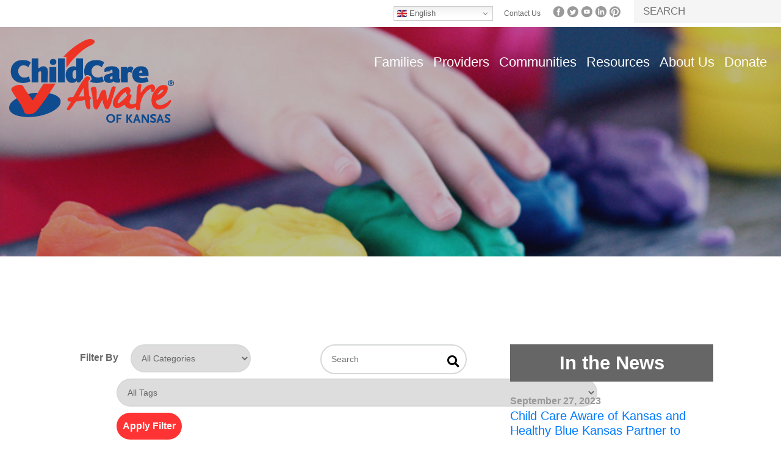

--- FILE ---
content_type: text/html; charset=UTF-8
request_url: https://ks.childcareaware.org/2023/06/19/
body_size: 63509
content:
<!DOCTYPE html>

<html class="no-js" lang="en-US">

	<head>

		<meta charset="UTF-8">
		<meta name="viewport" content="width=device-width, initial-scale=1.0" >
		<meta name='robots' content='noindex, follow' />

	<!-- This site is optimized with the Yoast SEO plugin v26.8 - https://yoast.com/product/yoast-seo-wordpress/ -->
	<title>June 19, 2023 - Child Care Aware</title>
	<meta property="og:locale" content="en_US" />
	<meta property="og:type" content="website" />
	<meta property="og:title" content="June 19, 2023 - Child Care Aware" />
	<meta property="og:url" content="https://ks.childcareaware.org/2023/06/19/" />
	<meta property="og:site_name" content="Child Care Aware" />
	<meta name="twitter:card" content="summary_large_image" />
	<script type="application/ld+json" class="yoast-schema-graph">{"@context":"https://schema.org","@graph":[{"@type":"CollectionPage","@id":"https://ks.childcareaware.org/2023/06/19/","url":"https://ks.childcareaware.org/2023/06/19/","name":"June 19, 2023 - Child Care Aware","isPartOf":{"@id":"https://ks.childcareaware.org/#website"},"primaryImageOfPage":{"@id":"https://ks.childcareaware.org/2023/06/19/#primaryimage"},"image":{"@id":"https://ks.childcareaware.org/2023/06/19/#primaryimage"},"thumbnailUrl":"https://ks.childcareaware.org/wp-content/uploads/2023/06/iStock-1413494667.jpg","breadcrumb":{"@id":"https://ks.childcareaware.org/2023/06/19/#breadcrumb"},"inLanguage":"en-US"},{"@type":"ImageObject","inLanguage":"en-US","@id":"https://ks.childcareaware.org/2023/06/19/#primaryimage","url":"https://ks.childcareaware.org/wp-content/uploads/2023/06/iStock-1413494667.jpg","contentUrl":"https://ks.childcareaware.org/wp-content/uploads/2023/06/iStock-1413494667.jpg","width":724,"height":483,"caption":"Enjoying video call. Happy african family mother with child son wearing headset talking online on laptop, while spending leisure time together at home, sitting on floor and looking at webcam"},{"@type":"BreadcrumbList","@id":"https://ks.childcareaware.org/2023/06/19/#breadcrumb","itemListElement":[{"@type":"ListItem","position":1,"name":"Home","item":"https://ks.childcareaware.org/"},{"@type":"ListItem","position":2,"name":"Archives for June 19, 2023"}]},{"@type":"WebSite","@id":"https://ks.childcareaware.org/#website","url":"https://ks.childcareaware.org/","name":"Child Care Aware","description":"","publisher":{"@id":"https://ks.childcareaware.org/#organization"},"potentialAction":[{"@type":"SearchAction","target":{"@type":"EntryPoint","urlTemplate":"https://ks.childcareaware.org/?s={search_term_string}"},"query-input":{"@type":"PropertyValueSpecification","valueRequired":true,"valueName":"search_term_string"}}],"inLanguage":"en-US"},{"@type":"Organization","@id":"https://ks.childcareaware.org/#organization","name":"Child Care Aware of Kansas","url":"https://ks.childcareaware.org/","logo":{"@type":"ImageObject","inLanguage":"en-US","@id":"https://ks.childcareaware.org/#/schema/logo/image/","url":"https://ks.childcareaware.org/wp-content/uploads/2021/03/Color-Logo-vector.png","contentUrl":"https://ks.childcareaware.org/wp-content/uploads/2021/03/Color-Logo-vector.png","width":7372,"height":3736,"caption":"Child Care Aware of Kansas"},"image":{"@id":"https://ks.childcareaware.org/#/schema/logo/image/"}}]}</script>
	<!-- / Yoast SEO plugin. -->


<link rel='dns-prefetch' href='//kit.fontawesome.com' />
<link rel='dns-prefetch' href='//stackpath.bootstrapcdn.com' />
<link rel='dns-prefetch' href='//fonts.googleapis.com' />
<link rel='dns-prefetch' href='//netdna.bootstrapcdn.com' />
<style id='wp-img-auto-sizes-contain-inline-css' type='text/css'>
img:is([sizes=auto i],[sizes^="auto," i]){contain-intrinsic-size:3000px 1500px}
/*# sourceURL=wp-img-auto-sizes-contain-inline-css */
</style>
<link rel='stylesheet' id='genesis-blocks-style-css-css' href='https://ks.childcareaware.org/wp-content/plugins/genesis-blocks/dist/style-blocks.build.css?ver=1764939324' type='text/css' media='all' />
<style id='wp-emoji-styles-inline-css' type='text/css'>

	img.wp-smiley, img.emoji {
		display: inline !important;
		border: none !important;
		box-shadow: none !important;
		height: 1em !important;
		width: 1em !important;
		margin: 0 0.07em !important;
		vertical-align: -0.1em !important;
		background: none !important;
		padding: 0 !important;
	}
/*# sourceURL=wp-emoji-styles-inline-css */
</style>
<style id='classic-theme-styles-inline-css' type='text/css'>
/*! This file is auto-generated */
.wp-block-button__link{color:#fff;background-color:#32373c;border-radius:9999px;box-shadow:none;text-decoration:none;padding:calc(.667em + 2px) calc(1.333em + 2px);font-size:1.125em}.wp-block-file__button{background:#32373c;color:#fff;text-decoration:none}
/*# sourceURL=/wp-includes/css/classic-themes.min.css */
</style>
<style id='global-styles-inline-css' type='text/css'>
:root{--wp--preset--aspect-ratio--square: 1;--wp--preset--aspect-ratio--4-3: 4/3;--wp--preset--aspect-ratio--3-4: 3/4;--wp--preset--aspect-ratio--3-2: 3/2;--wp--preset--aspect-ratio--2-3: 2/3;--wp--preset--aspect-ratio--16-9: 16/9;--wp--preset--aspect-ratio--9-16: 9/16;--wp--preset--color--black: #000000;--wp--preset--color--cyan-bluish-gray: #abb8c3;--wp--preset--color--white: #ffffff;--wp--preset--color--pale-pink: #f78da7;--wp--preset--color--vivid-red: #cf2e2e;--wp--preset--color--luminous-vivid-orange: #ff6900;--wp--preset--color--luminous-vivid-amber: #fcb900;--wp--preset--color--light-green-cyan: #7bdcb5;--wp--preset--color--vivid-green-cyan: #00d084;--wp--preset--color--pale-cyan-blue: #8ed1fc;--wp--preset--color--vivid-cyan-blue: #0693e3;--wp--preset--color--vivid-purple: #9b51e0;--wp--preset--gradient--vivid-cyan-blue-to-vivid-purple: linear-gradient(135deg,rgb(6,147,227) 0%,rgb(155,81,224) 100%);--wp--preset--gradient--light-green-cyan-to-vivid-green-cyan: linear-gradient(135deg,rgb(122,220,180) 0%,rgb(0,208,130) 100%);--wp--preset--gradient--luminous-vivid-amber-to-luminous-vivid-orange: linear-gradient(135deg,rgb(252,185,0) 0%,rgb(255,105,0) 100%);--wp--preset--gradient--luminous-vivid-orange-to-vivid-red: linear-gradient(135deg,rgb(255,105,0) 0%,rgb(207,46,46) 100%);--wp--preset--gradient--very-light-gray-to-cyan-bluish-gray: linear-gradient(135deg,rgb(238,238,238) 0%,rgb(169,184,195) 100%);--wp--preset--gradient--cool-to-warm-spectrum: linear-gradient(135deg,rgb(74,234,220) 0%,rgb(151,120,209) 20%,rgb(207,42,186) 40%,rgb(238,44,130) 60%,rgb(251,105,98) 80%,rgb(254,248,76) 100%);--wp--preset--gradient--blush-light-purple: linear-gradient(135deg,rgb(255,206,236) 0%,rgb(152,150,240) 100%);--wp--preset--gradient--blush-bordeaux: linear-gradient(135deg,rgb(254,205,165) 0%,rgb(254,45,45) 50%,rgb(107,0,62) 100%);--wp--preset--gradient--luminous-dusk: linear-gradient(135deg,rgb(255,203,112) 0%,rgb(199,81,192) 50%,rgb(65,88,208) 100%);--wp--preset--gradient--pale-ocean: linear-gradient(135deg,rgb(255,245,203) 0%,rgb(182,227,212) 50%,rgb(51,167,181) 100%);--wp--preset--gradient--electric-grass: linear-gradient(135deg,rgb(202,248,128) 0%,rgb(113,206,126) 100%);--wp--preset--gradient--midnight: linear-gradient(135deg,rgb(2,3,129) 0%,rgb(40,116,252) 100%);--wp--preset--font-size--small: 13px;--wp--preset--font-size--medium: 20px;--wp--preset--font-size--large: 36px;--wp--preset--font-size--x-large: 42px;--wp--preset--spacing--20: 0.44rem;--wp--preset--spacing--30: 0.67rem;--wp--preset--spacing--40: 1rem;--wp--preset--spacing--50: 1.5rem;--wp--preset--spacing--60: 2.25rem;--wp--preset--spacing--70: 3.38rem;--wp--preset--spacing--80: 5.06rem;--wp--preset--shadow--natural: 6px 6px 9px rgba(0, 0, 0, 0.2);--wp--preset--shadow--deep: 12px 12px 50px rgba(0, 0, 0, 0.4);--wp--preset--shadow--sharp: 6px 6px 0px rgba(0, 0, 0, 0.2);--wp--preset--shadow--outlined: 6px 6px 0px -3px rgb(255, 255, 255), 6px 6px rgb(0, 0, 0);--wp--preset--shadow--crisp: 6px 6px 0px rgb(0, 0, 0);}:where(.is-layout-flex){gap: 0.5em;}:where(.is-layout-grid){gap: 0.5em;}body .is-layout-flex{display: flex;}.is-layout-flex{flex-wrap: wrap;align-items: center;}.is-layout-flex > :is(*, div){margin: 0;}body .is-layout-grid{display: grid;}.is-layout-grid > :is(*, div){margin: 0;}:where(.wp-block-columns.is-layout-flex){gap: 2em;}:where(.wp-block-columns.is-layout-grid){gap: 2em;}:where(.wp-block-post-template.is-layout-flex){gap: 1.25em;}:where(.wp-block-post-template.is-layout-grid){gap: 1.25em;}.has-black-color{color: var(--wp--preset--color--black) !important;}.has-cyan-bluish-gray-color{color: var(--wp--preset--color--cyan-bluish-gray) !important;}.has-white-color{color: var(--wp--preset--color--white) !important;}.has-pale-pink-color{color: var(--wp--preset--color--pale-pink) !important;}.has-vivid-red-color{color: var(--wp--preset--color--vivid-red) !important;}.has-luminous-vivid-orange-color{color: var(--wp--preset--color--luminous-vivid-orange) !important;}.has-luminous-vivid-amber-color{color: var(--wp--preset--color--luminous-vivid-amber) !important;}.has-light-green-cyan-color{color: var(--wp--preset--color--light-green-cyan) !important;}.has-vivid-green-cyan-color{color: var(--wp--preset--color--vivid-green-cyan) !important;}.has-pale-cyan-blue-color{color: var(--wp--preset--color--pale-cyan-blue) !important;}.has-vivid-cyan-blue-color{color: var(--wp--preset--color--vivid-cyan-blue) !important;}.has-vivid-purple-color{color: var(--wp--preset--color--vivid-purple) !important;}.has-black-background-color{background-color: var(--wp--preset--color--black) !important;}.has-cyan-bluish-gray-background-color{background-color: var(--wp--preset--color--cyan-bluish-gray) !important;}.has-white-background-color{background-color: var(--wp--preset--color--white) !important;}.has-pale-pink-background-color{background-color: var(--wp--preset--color--pale-pink) !important;}.has-vivid-red-background-color{background-color: var(--wp--preset--color--vivid-red) !important;}.has-luminous-vivid-orange-background-color{background-color: var(--wp--preset--color--luminous-vivid-orange) !important;}.has-luminous-vivid-amber-background-color{background-color: var(--wp--preset--color--luminous-vivid-amber) !important;}.has-light-green-cyan-background-color{background-color: var(--wp--preset--color--light-green-cyan) !important;}.has-vivid-green-cyan-background-color{background-color: var(--wp--preset--color--vivid-green-cyan) !important;}.has-pale-cyan-blue-background-color{background-color: var(--wp--preset--color--pale-cyan-blue) !important;}.has-vivid-cyan-blue-background-color{background-color: var(--wp--preset--color--vivid-cyan-blue) !important;}.has-vivid-purple-background-color{background-color: var(--wp--preset--color--vivid-purple) !important;}.has-black-border-color{border-color: var(--wp--preset--color--black) !important;}.has-cyan-bluish-gray-border-color{border-color: var(--wp--preset--color--cyan-bluish-gray) !important;}.has-white-border-color{border-color: var(--wp--preset--color--white) !important;}.has-pale-pink-border-color{border-color: var(--wp--preset--color--pale-pink) !important;}.has-vivid-red-border-color{border-color: var(--wp--preset--color--vivid-red) !important;}.has-luminous-vivid-orange-border-color{border-color: var(--wp--preset--color--luminous-vivid-orange) !important;}.has-luminous-vivid-amber-border-color{border-color: var(--wp--preset--color--luminous-vivid-amber) !important;}.has-light-green-cyan-border-color{border-color: var(--wp--preset--color--light-green-cyan) !important;}.has-vivid-green-cyan-border-color{border-color: var(--wp--preset--color--vivid-green-cyan) !important;}.has-pale-cyan-blue-border-color{border-color: var(--wp--preset--color--pale-cyan-blue) !important;}.has-vivid-cyan-blue-border-color{border-color: var(--wp--preset--color--vivid-cyan-blue) !important;}.has-vivid-purple-border-color{border-color: var(--wp--preset--color--vivid-purple) !important;}.has-vivid-cyan-blue-to-vivid-purple-gradient-background{background: var(--wp--preset--gradient--vivid-cyan-blue-to-vivid-purple) !important;}.has-light-green-cyan-to-vivid-green-cyan-gradient-background{background: var(--wp--preset--gradient--light-green-cyan-to-vivid-green-cyan) !important;}.has-luminous-vivid-amber-to-luminous-vivid-orange-gradient-background{background: var(--wp--preset--gradient--luminous-vivid-amber-to-luminous-vivid-orange) !important;}.has-luminous-vivid-orange-to-vivid-red-gradient-background{background: var(--wp--preset--gradient--luminous-vivid-orange-to-vivid-red) !important;}.has-very-light-gray-to-cyan-bluish-gray-gradient-background{background: var(--wp--preset--gradient--very-light-gray-to-cyan-bluish-gray) !important;}.has-cool-to-warm-spectrum-gradient-background{background: var(--wp--preset--gradient--cool-to-warm-spectrum) !important;}.has-blush-light-purple-gradient-background{background: var(--wp--preset--gradient--blush-light-purple) !important;}.has-blush-bordeaux-gradient-background{background: var(--wp--preset--gradient--blush-bordeaux) !important;}.has-luminous-dusk-gradient-background{background: var(--wp--preset--gradient--luminous-dusk) !important;}.has-pale-ocean-gradient-background{background: var(--wp--preset--gradient--pale-ocean) !important;}.has-electric-grass-gradient-background{background: var(--wp--preset--gradient--electric-grass) !important;}.has-midnight-gradient-background{background: var(--wp--preset--gradient--midnight) !important;}.has-small-font-size{font-size: var(--wp--preset--font-size--small) !important;}.has-medium-font-size{font-size: var(--wp--preset--font-size--medium) !important;}.has-large-font-size{font-size: var(--wp--preset--font-size--large) !important;}.has-x-large-font-size{font-size: var(--wp--preset--font-size--x-large) !important;}
:where(.wp-block-post-template.is-layout-flex){gap: 1.25em;}:where(.wp-block-post-template.is-layout-grid){gap: 1.25em;}
:where(.wp-block-term-template.is-layout-flex){gap: 1.25em;}:where(.wp-block-term-template.is-layout-grid){gap: 1.25em;}
:where(.wp-block-columns.is-layout-flex){gap: 2em;}:where(.wp-block-columns.is-layout-grid){gap: 2em;}
:root :where(.wp-block-pullquote){font-size: 1.5em;line-height: 1.6;}
/*# sourceURL=global-styles-inline-css */
</style>
<link rel='stylesheet' id='dntplgn_style-css' href='https://ks.childcareaware.org/wp-content/plugins/recurring-donation/css/style.css?ver=6.9' type='text/css' media='all' />
<link rel='stylesheet' id='jquery_ui_style-css' href='https://ks.childcareaware.org/wp-content/plugins/recurring-donation/css/jquery-ui-styles.css?ver=6.9' type='text/css' media='all' />
<link rel='stylesheet' id='searchandfilter-css' href='https://ks.childcareaware.org/wp-content/plugins/search-filter/style.css?ver=1' type='text/css' media='all' />
<link rel='stylesheet' id='bootstrap-css-css' href='https://stackpath.bootstrapcdn.com/bootstrap/4.5.2/css/bootstrap.min.css?ver=6.9' type='text/css' media='all' />
<link rel='stylesheet' id='slick-style-css' href='https://ks.childcareaware.org/wp-content/themes/childcareaware/assets/css/slick.css?ver=20210311-01' type='text/css' media='all' />
<link rel='stylesheet' id='googlefont-css' href='https://fonts.googleapis.com/css2?family=Open+Sans%3Awght%40300%3B400%3B500%3B600%3B700&#038;display=swap&#038;ver=20210311-01' type='text/css' media='all' />
<link rel='stylesheet' id='style-css' href='https://ks.childcareaware.org/wp-content/themes/childcareaware/style.css?ver=20250924' type='text/css' media='all' />
<link rel='stylesheet' id='ccaware-font-awesomecss-css' href='https://netdna.bootstrapcdn.com/font-awesome/3.2.1/css/font-awesome.min.css?ver=20210105' type='text/css' media='all' />
<link rel='stylesheet' id='responsive-css' href='https://ks.childcareaware.org/wp-content/themes/childcareaware/assets/css/responsive.css?ver=1.0.0' type='text/css' media='1' />
<link rel='stylesheet' id='bdt-uikit-css' href='https://ks.childcareaware.org/wp-content/plugins/bdthemes-element-pack-lite/assets/css/bdt-uikit.css?ver=3.21.7' type='text/css' media='all' />
<link rel='stylesheet' id='ep-helper-css' href='https://ks.childcareaware.org/wp-content/plugins/bdthemes-element-pack-lite/assets/css/ep-helper.css?ver=8.3.16' type='text/css' media='all' />
<link rel='stylesheet' id='prime-slider-site-css' href='https://ks.childcareaware.org/wp-content/plugins/bdthemes-prime-slider-lite/assets/css/prime-slider-site.css?ver=4.1.4' type='text/css' media='all' />
<link rel='stylesheet' id='upk-site-css' href='https://ks.childcareaware.org/wp-content/plugins/ultimate-post-kit/assets/css/upk-site.css?ver=4.0.23' type='text/css' media='all' />
<script type="text/javascript" src="https://ks.childcareaware.org/wp-includes/js/jquery/jquery.min.js?ver=3.7.1" id="jquery-core-js"></script>
<script type="text/javascript" src="https://ks.childcareaware.org/wp-includes/js/jquery/jquery-migrate.min.js?ver=3.4.1" id="jquery-migrate-js"></script>
<script type="text/javascript" src="https://ks.childcareaware.org/wp-includes/js/jquery/ui/core.min.js?ver=1.13.3" id="jquery-ui-core-js"></script>
<script type="text/javascript" src="https://ks.childcareaware.org/wp-includes/js/jquery/ui/tabs.min.js?ver=1.13.3" id="jquery-ui-tabs-js"></script>
<script type="text/javascript" src="https://ks.childcareaware.org/wp-content/plugins/recurring-donation/js/script.js?ver=6.9" id="dntplgn_script-js"></script>
<script type="text/javascript" id="track-the-click-js-extra">
/* <![CDATA[ */
var ajax_var = {"nonce":"d2a0fa9137"};
var ttc_data = {"proBeacon":""};
//# sourceURL=track-the-click-js-extra
/* ]]> */
</script>
<script type="text/javascript" src="https://ks.childcareaware.org/wp-content/plugins/track-the-click/public/js/track-the-click-public.js?ver=0.4.0" id="track-the-click-js" data-noptimize="true" data-no-optimize="1"></script>
<script type="text/javascript" id="track-the-click-js-after" data-noptimize="true" data-no-optimize="1">
/* <![CDATA[ */
function getHomeURL() {return "https://ks.childcareaware.org";}
function getPostID() {return 0;}
function showClickCounts() {return false;}

//# sourceURL=track-the-click-js-after
/* ]]> */
</script>
<script type="text/javascript" src="https://ks.childcareaware.org/wp-content/themes/childcareaware/assets/js/slick.js?ver=20210420" id="cca-slick-js-js"></script>
<script type="text/javascript" src="https://ks.childcareaware.org/wp-content/themes/childcareaware/assets/js/js.js?ver=20210420-1" id="cca-theme-js-js"></script>
<link rel="https://api.w.org/" href="https://ks.childcareaware.org/wp-json/" /><link rel="EditURI" type="application/rsd+xml" title="RSD" href="https://ks.childcareaware.org/xmlrpc.php?rsd" />
<meta name="generator" content="WordPress 6.9" />
<meta name="generator" content="Elementor 3.34.3; features: additional_custom_breakpoints; settings: css_print_method-external, google_font-enabled, font_display-auto">
			<style>
				.e-con.e-parent:nth-of-type(n+4):not(.e-lazyloaded):not(.e-no-lazyload),
				.e-con.e-parent:nth-of-type(n+4):not(.e-lazyloaded):not(.e-no-lazyload) * {
					background-image: none !important;
				}
				@media screen and (max-height: 1024px) {
					.e-con.e-parent:nth-of-type(n+3):not(.e-lazyloaded):not(.e-no-lazyload),
					.e-con.e-parent:nth-of-type(n+3):not(.e-lazyloaded):not(.e-no-lazyload) * {
						background-image: none !important;
					}
				}
				@media screen and (max-height: 640px) {
					.e-con.e-parent:nth-of-type(n+2):not(.e-lazyloaded):not(.e-no-lazyload),
					.e-con.e-parent:nth-of-type(n+2):not(.e-lazyloaded):not(.e-no-lazyload) * {
						background-image: none !important;
					}
				}
			</style>
			<link rel="icon" href="https://ks.childcareaware.org/wp-content/uploads/2021/04/CCA_favicon.png" sizes="32x32" />
<link rel="icon" href="https://ks.childcareaware.org/wp-content/uploads/2021/04/CCA_favicon.png" sizes="192x192" />
<link rel="apple-touch-icon" href="https://ks.childcareaware.org/wp-content/uploads/2021/04/CCA_favicon.png" />
<meta name="msapplication-TileImage" content="https://ks.childcareaware.org/wp-content/uploads/2021/04/CCA_favicon.png" />
	<!-- Global site tag (gtag.js) - Google Analytics -->
	<script async src="https://www.googletagmanager.com/gtag/js?id=G-X1PWPEWCNQ"></script>
	<script>
	  window.dataLayer = window.dataLayer || [];
	  function gtag(){dataLayer.push(arguments);}
	  gtag('js', new Date());

	  gtag('config', 'G-X1PWPEWCNQ');
	</script>
	<!-- Google Tag Manager -->
	<script>(function(w,d,s,l,i){w[l]=w[l]||[];w[l].push({'gtm.start':
	new Date().getTime(),event:'gtm.js'});var f=d.getElementsByTagName(s)[0],
	j=d.createElement(s),dl=l!='dataLayer'?'&l='+l:'';j.async=true;j.src=
	'https://www.googletagmanager.com/gtm.js?id='+i+dl;f.parentNode.insertBefore(j,f);
	})(window,document,'script','dataLayer','GTM-T7GBZ6G5');</script>
	<!-- End Google Tag Manager -->
		<script id="mcjs">!function(c,h,i,m,p){m=c.createElement(h),p=c.getElementsByTagName(h)[0],m.async=1,m.src=i,p.parentNode.insertBefore(m,p)}(document,"script","https://chimpstatic.com/mcjs-connected/js/users/459834df42ff6aa41d750da4d/1e88c7d4736d07394c1a04ff3.js");</script> 
	</head>

	<body class="archive date wp-custom-logo wp-theme-childcareaware elementor-default elementor-kit-2720">

						<header class="header-container">
			 <div class="header-section">
				 
					<div class="header-right">
						<div class="top-menu">
							<div class="gtranslate_wrapper" id="gt-wrapper-69768049"></div>							<div class="menu-top-menu-container"><ul id="menu-top-menu" class="menu"><li id="menu-item-17" class="menu-item menu-item-type-post_type menu-item-object-page menu-item-17"><a href="https://ks.childcareaware.org/contact-us/">Contact Us</a></li>
</ul></div>						</div>
						<div class="social-media">
							 							<ul>
																	<li><a href="https://www.facebook.com/ccakansas" target="_blank"><img src="https://ks.childcareaware.org/wp-content/themes/childcareaware/assets/images/facebook.png"></a></li>
																	<li><a href="https://twitter.com/ccakansas" target="_blank"><img src="https://ks.childcareaware.org/wp-content/themes/childcareaware/assets/images/twitter.png"></a></li>
																	<li><a href="https://www.youtube.com/user/ccakansas" target="_blank"><img src="https://ks.childcareaware.org/wp-content/themes/childcareaware/assets/images/youtube.png"></a></li>
																	<li><a href="https://www.linkedin.com/company/kansas-association-of-child-care-resource-and-referral-agencies/" target="_blank"><img src="https://ks.childcareaware.org/wp-content/themes/childcareaware/assets/images/linkedin.png"></a></li>
																	<li><a href="https://www.pinterest.com/ccaofkansas/" target="_blank"><img src="https://ks.childcareaware.org/wp-content/themes/childcareaware/assets/images/pinterst.png"></a></li>
															</ul>
						</div>
						 <div class="search-box">
							<section class="search"><form role="search" method="get" id="search-form" action="https://ks.childcareaware.org/" >
    <label class="screen-reader-text" for="s"></label>
     <input type="search" value="" name="s" id="s" placeholder="Search" />
     <input type="submit" id="searchsubmit" value="Go" />
     </form></section>						</div>
					</div>
				
            </div>
            <div class="main-menu">
                                    <div class="menu-main-menu-container"><ul id="menu-main-menu" class="menu"><li id="menu-item-3915" class="menu-item menu-item-type-post_type menu-item-object-page menu-item-has-children menu-item-3915"><a href="https://ks.childcareaware.org/family-support-center/">Families</a>
<ul class="sub-menu">
	<li id="menu-item-3913" class="menu-item menu-item-type-post_type menu-item-object-page menu-item-has-children menu-item-3913"><a href="https://ks.childcareaware.org/childcaresearch/">Child Care Search</a>
	<ul class="sub-menu">
		<li id="menu-item-8429" class="menu-item menu-item-type-post_type menu-item-object-page menu-item-8429"><a href="https://ks.childcareaware.org/finding-quality-child-care/">Finding Quality Child Care</a></li>
	</ul>
</li>
	<li id="menu-item-4128" class="menu-item menu-item-type-post_type menu-item-object-page menu-item-4128"><a href="https://ks.childcareaware.org/family-support-center/">Family Support Center</a></li>
	<li id="menu-item-3914" class="menu-item menu-item-type-post_type menu-item-object-page menu-item-3914"><a href="https://ks.childcareaware.org/family-resources/">Family Resources</a></li>
</ul>
</li>
<li id="menu-item-3867" class="menu-item menu-item-type-post_type menu-item-object-page menu-item-has-children menu-item-3867"><a href="https://ks.childcareaware.org/provider-support-center/">Providers</a>
<ul class="sub-menu">
	<li id="menu-item-2539" class="menu-item menu-item-type-custom menu-item-object-custom menu-item-2539"><a href="https://stage.worklifesystems.com/program/16">Provider Login</a></li>
	<li id="menu-item-4127" class="menu-item menu-item-type-post_type menu-item-object-page menu-item-has-children menu-item-4127"><a href="https://ks.childcareaware.org/provider-support-center/">Provider Support Center</a>
	<ul class="sub-menu">
		<li id="menu-item-9622" class="menu-item menu-item-type-post_type menu-item-object-page menu-item-9622"><a href="https://ks.childcareaware.org/rcc/">Regional Community Network</a></li>
		<li id="menu-item-2339" class="menu-item menu-item-type-post_type menu-item-object-page menu-item-2339"><a href="https://ks.childcareaware.org/l2q/">Links to Quality</a></li>
		<li id="menu-item-3540" class="menu-item menu-item-type-post_type menu-item-object-page menu-item-3540"><a href="https://ks.childcareaware.org/professional-development/">Professional Development</a></li>
		<li id="menu-item-3992" class="menu-item menu-item-type-post_type menu-item-object-page menu-item-3992"><a href="https://ks.childcareaware.org/helpful-resources-for-providers/">Provider Resources</a></li>
		<li id="menu-item-6741" class="menu-item menu-item-type-post_type menu-item-object-page menu-item-has-children menu-item-6741"><a href="https://ks.childcareaware.org/ss/">Provider Support Services</a>
		<ul class="sub-menu">
			<li id="menu-item-8968" class="menu-item menu-item-type-post_type menu-item-object-page menu-item-8968"><a href="https://ks.childcareaware.org/hubs-ccaks/">CCAKS Services</a></li>
		</ul>
</li>
	</ul>
</li>
	<li id="menu-item-4143" class="menu-item menu-item-type-post_type menu-item-object-page menu-item-4143"><a href="https://ks.childcareaware.org/new-providers/">Become a Child Care Provider</a></li>
</ul>
</li>
<li id="menu-item-3732" class="menu-item menu-item-type-post_type menu-item-object-page menu-item-has-children menu-item-3732"><a href="https://ks.childcareaware.org/community-support-center/">Communities</a>
<ul class="sub-menu">
	<li id="menu-item-9830" class="menu-item menu-item-type-post_type menu-item-object-page menu-item-has-children menu-item-9830"><a href="https://ks.childcareaware.org/community-support-center/">Community Support Center</a>
	<ul class="sub-menu">
		<li id="menu-item-8241" class="menu-item menu-item-type-post_type menu-item-object-page menu-item-8241"><a href="https://ks.childcareaware.org/childcare-coalitions/">Community-led Child Care Coalitions</a></li>
	</ul>
</li>
	<li id="menu-item-9048" class="menu-item menu-item-type-post_type menu-item-object-page menu-item-9048"><a href="https://ks.childcareaware.org/business-support-center/">Employer Support Center</a></li>
	<li id="menu-item-10286" class="menu-item menu-item-type-post_type menu-item-object-page menu-item-10286"><a href="https://ks.childcareaware.org/go-team/">Barrier Support</a></li>
</ul>
</li>
<li id="menu-item-4553" class="menu-item menu-item-type-post_type menu-item-object-page menu-item-has-children menu-item-4553"><a href="https://ks.childcareaware.org/subscribe/">Resources</a>
<ul class="sub-menu">
	<li id="menu-item-3734" class="menu-item menu-item-type-post_type menu-item-object-page menu-item-3734"><a href="https://ks.childcareaware.org/data-research/">Data &#038; Research</a></li>
	<li id="menu-item-4028" class="menu-item menu-item-type-post_type menu-item-object-page menu-item-4028"><a href="https://ks.childcareaware.org/helpful-resources-for-providers/">Provider Resources</a></li>
	<li id="menu-item-4029" class="menu-item menu-item-type-post_type menu-item-object-page menu-item-4029"><a href="https://ks.childcareaware.org/family-resources/">Family Resources</a></li>
	<li id="menu-item-3733" class="menu-item menu-item-type-post_type menu-item-object-page menu-item-3733"><a href="https://ks.childcareaware.org/kansaschild-magazine/">Kansas Child Magazine</a></li>
	<li id="menu-item-7692" class="menu-item menu-item-type-post_type menu-item-object-page menu-item-7692"><a href="https://ks.childcareaware.org/kansas-child-blog/">Kansas Child Blog</a></li>
	<li id="menu-item-9915" class="menu-item menu-item-type-post_type menu-item-object-page menu-item-9915"><a href="https://ks.childcareaware.org/advocacy-hub/">Advocacy Hub</a></li>
</ul>
</li>
<li id="menu-item-3939" class="menu-item menu-item-type-post_type menu-item-object-page menu-item-has-children menu-item-3939"><a href="https://ks.childcareaware.org/about/">About Us</a>
<ul class="sub-menu">
	<li id="menu-item-3629" class="menu-item menu-item-type-post_type menu-item-object-page menu-item-3629"><a href="https://ks.childcareaware.org/board-staff/">Meet The Team</a></li>
	<li id="menu-item-3627" class="menu-item menu-item-type-post_type menu-item-object-page menu-item-3627"><a href="https://ks.childcareaware.org/careers/">Careers</a></li>
	<li id="menu-item-3235" class="menu-item menu-item-type-post_type menu-item-object-page menu-item-3235"><a href="https://ks.childcareaware.org/local-ccrr-agencies/">Local CCR&#038;R Agencies</a></li>
	<li id="menu-item-954" class="menu-item menu-item-type-post_type menu-item-object-page menu-item-954"><a href="https://ks.childcareaware.org/contact-us/">Contact Us</a></li>
</ul>
</li>
<li id="menu-item-9559" class="menu-item menu-item-type-post_type menu-item-object-page menu-item-9559"><a href="https://ks.childcareaware.org/donate/">Donate</a></li>
</ul></div>                
                                <a class="close" href="#"><i class="far fa-times-circle"></i></a>
                                
                                </div>
			<div class="bottom-section">
				<div class="container-fluid">
					<div class="row">
						<div class="col-sm-12">
							<div class="header-section-bottom">
								<div class="logo">
									<a href="https://ks.childcareaware.org"><img src="https://ks.childcareaware.org/wp-content/themes/childcareaware/assets/images/logo.png"></a>
								</div>

								<div class="header-right">
									<div class="main-menu-section">
										 <div class="menu-main-menu-container"><ul id="menu-main-menu-1" class="menu"><li class="menu-item menu-item-type-post_type menu-item-object-page menu-item-has-children menu-item-3915"><a href="https://ks.childcareaware.org/family-support-center/">Families</a>
<ul class="sub-menu">
	<li class="menu-item menu-item-type-post_type menu-item-object-page menu-item-has-children menu-item-3913"><a href="https://ks.childcareaware.org/childcaresearch/">Child Care Search</a>
	<ul class="sub-menu">
		<li class="menu-item menu-item-type-post_type menu-item-object-page menu-item-8429"><a href="https://ks.childcareaware.org/finding-quality-child-care/">Finding Quality Child Care</a></li>
	</ul>
</li>
	<li class="menu-item menu-item-type-post_type menu-item-object-page menu-item-4128"><a href="https://ks.childcareaware.org/family-support-center/">Family Support Center</a></li>
	<li class="menu-item menu-item-type-post_type menu-item-object-page menu-item-3914"><a href="https://ks.childcareaware.org/family-resources/">Family Resources</a></li>
</ul>
</li>
<li class="menu-item menu-item-type-post_type menu-item-object-page menu-item-has-children menu-item-3867"><a href="https://ks.childcareaware.org/provider-support-center/">Providers</a>
<ul class="sub-menu">
	<li class="menu-item menu-item-type-custom menu-item-object-custom menu-item-2539"><a href="https://stage.worklifesystems.com/program/16">Provider Login</a></li>
	<li class="menu-item menu-item-type-post_type menu-item-object-page menu-item-has-children menu-item-4127"><a href="https://ks.childcareaware.org/provider-support-center/">Provider Support Center</a>
	<ul class="sub-menu">
		<li class="menu-item menu-item-type-post_type menu-item-object-page menu-item-9622"><a href="https://ks.childcareaware.org/rcc/">Regional Community Network</a></li>
		<li class="menu-item menu-item-type-post_type menu-item-object-page menu-item-2339"><a href="https://ks.childcareaware.org/l2q/">Links to Quality</a></li>
		<li class="menu-item menu-item-type-post_type menu-item-object-page menu-item-3540"><a href="https://ks.childcareaware.org/professional-development/">Professional Development</a></li>
		<li class="menu-item menu-item-type-post_type menu-item-object-page menu-item-3992"><a href="https://ks.childcareaware.org/helpful-resources-for-providers/">Provider Resources</a></li>
		<li class="menu-item menu-item-type-post_type menu-item-object-page menu-item-has-children menu-item-6741"><a href="https://ks.childcareaware.org/ss/">Provider Support Services</a>
		<ul class="sub-menu">
			<li class="menu-item menu-item-type-post_type menu-item-object-page menu-item-8968"><a href="https://ks.childcareaware.org/hubs-ccaks/">CCAKS Services</a></li>
		</ul>
</li>
	</ul>
</li>
	<li class="menu-item menu-item-type-post_type menu-item-object-page menu-item-4143"><a href="https://ks.childcareaware.org/new-providers/">Become a Child Care Provider</a></li>
</ul>
</li>
<li class="menu-item menu-item-type-post_type menu-item-object-page menu-item-has-children menu-item-3732"><a href="https://ks.childcareaware.org/community-support-center/">Communities</a>
<ul class="sub-menu">
	<li class="menu-item menu-item-type-post_type menu-item-object-page menu-item-has-children menu-item-9830"><a href="https://ks.childcareaware.org/community-support-center/">Community Support Center</a>
	<ul class="sub-menu">
		<li class="menu-item menu-item-type-post_type menu-item-object-page menu-item-8241"><a href="https://ks.childcareaware.org/childcare-coalitions/">Community-led Child Care Coalitions</a></li>
	</ul>
</li>
	<li class="menu-item menu-item-type-post_type menu-item-object-page menu-item-9048"><a href="https://ks.childcareaware.org/business-support-center/">Employer Support Center</a></li>
	<li class="menu-item menu-item-type-post_type menu-item-object-page menu-item-10286"><a href="https://ks.childcareaware.org/go-team/">Barrier Support</a></li>
</ul>
</li>
<li class="menu-item menu-item-type-post_type menu-item-object-page menu-item-has-children menu-item-4553"><a href="https://ks.childcareaware.org/subscribe/">Resources</a>
<ul class="sub-menu">
	<li class="menu-item menu-item-type-post_type menu-item-object-page menu-item-3734"><a href="https://ks.childcareaware.org/data-research/">Data &#038; Research</a></li>
	<li class="menu-item menu-item-type-post_type menu-item-object-page menu-item-4028"><a href="https://ks.childcareaware.org/helpful-resources-for-providers/">Provider Resources</a></li>
	<li class="menu-item menu-item-type-post_type menu-item-object-page menu-item-4029"><a href="https://ks.childcareaware.org/family-resources/">Family Resources</a></li>
	<li class="menu-item menu-item-type-post_type menu-item-object-page menu-item-3733"><a href="https://ks.childcareaware.org/kansaschild-magazine/">Kansas Child Magazine</a></li>
	<li class="menu-item menu-item-type-post_type menu-item-object-page menu-item-7692"><a href="https://ks.childcareaware.org/kansas-child-blog/">Kansas Child Blog</a></li>
	<li class="menu-item menu-item-type-post_type menu-item-object-page menu-item-9915"><a href="https://ks.childcareaware.org/advocacy-hub/">Advocacy Hub</a></li>
</ul>
</li>
<li class="menu-item menu-item-type-post_type menu-item-object-page menu-item-has-children menu-item-3939"><a href="https://ks.childcareaware.org/about/">About Us</a>
<ul class="sub-menu">
	<li class="menu-item menu-item-type-post_type menu-item-object-page menu-item-3629"><a href="https://ks.childcareaware.org/board-staff/">Meet The Team</a></li>
	<li class="menu-item menu-item-type-post_type menu-item-object-page menu-item-3627"><a href="https://ks.childcareaware.org/careers/">Careers</a></li>
	<li class="menu-item menu-item-type-post_type menu-item-object-page menu-item-3235"><a href="https://ks.childcareaware.org/local-ccrr-agencies/">Local CCR&#038;R Agencies</a></li>
	<li class="menu-item menu-item-type-post_type menu-item-object-page menu-item-954"><a href="https://ks.childcareaware.org/contact-us/">Contact Us</a></li>
</ul>
</li>
<li class="menu-item menu-item-type-post_type menu-item-object-page menu-item-9559"><a href="https://ks.childcareaware.org/donate/">Donate</a></li>
</ul></div>									</div>

									<div class="menu-btn">
										<span class="t1"></span>
										<span class="t2"></span>
										<span class="t3"></span>
									</div>




								</div>

							</div>
						</div>
					</div>

				</div>
			</div>
		</header>

		
<section class="content-section banner-section about-banner">
    <div class="banner-slider">
		<div class="banner-single">
			<div class="banner-slide">
				<img src="https://ks.childcareaware.org/wp-content/themes/childcareaware/assets/images/blog_banner.jpg">
			</div>
			
			<div class="banner-text">
				<h1>News and Insights</h1>
				
			</div>
			
		</div>
	</div>

</section>

<section class="content-section blog-lsting">
	<div class="container">
		<div class="row">
			<div class="col-md-12 col-lg-8">
				<!--<div class="blog-sidebar">
					<div class="top-side">
					 	<div><h2 class="rounded">Search Archive</h2><section class="search"><form role="search" method="get" id="search-form" action="https://ks.childcareaware.org/" >
    <label class="screen-reader-text" for="s"></label>
     <input type="search" value="" name="s" id="s" placeholder="Search" />
     <input type="submit" id="searchsubmit" value="Go" />
     </form></section></div>
		<div>
		<h2 class="rounded">Recent Posts</h2>
		<ul>
											<li>
					<a href="https://ks.childcareaware.org/russell-county-supports-child-care-providers/">How the Russell County Community Child Care Coalition Is Supporting Local Providers</a>
									</li>
											<li>
					<a href="https://ks.childcareaware.org/someonewhocared/">Behind Every Child’s Success Is Someone Who Cared First</a>
									</li>
											<li>
					<a href="https://ks.childcareaware.org/cape/">Child Care Aware of Kansas Joins Cape</a>
									</li>
											<li>
					<a href="https://ks.childcareaware.org/expand-care-for-infants-and-toddlers/">Taking Baby Steps to Expand Care for Infants and Toddlers</a>
									</li>
											<li>
					<a href="https://ks.childcareaware.org/voicesthatmatterbarton/">Building a Brighter Future: Barton County’s Journey to Revitalize Child Care</a>
									</li>
											<li>
					<a href="https://ks.childcareaware.org/voicesthatmattercloud/">Cloud County’s Child Care Crisis: A Community’s Fight for Support and Sustainability</a>
									</li>
					</ul>

		</div>					</div>
					<div class="content-text-resource">
						<div class="kan-inner">
							<div class="kan-inner-left">
								<div class="kan-left-inner">
																	<h2>Kansas Child Magazine</h2>
								<h6>CURRENT ISSUE</h6>
								<p><p><em>Kansas Child</em> magazine is intended to provide a forum for the discussion of child care and early education issues and ideas. We hope to provoke thoughtful discussions within the field and to help those outside the field gain a better understanding of priorities and concerns.</p></p>
								<a href="https://ks.childcareaware.org/kansaschild-magazine/" class="more-info">READ MORE</a>
								</div>
							</div>
							<div class="kan-inner-right">
								<img src="https://ks.childcareaware.org/wp-content/uploads/2021/02/kansas_img.png">
							</div>
						</div>
					</div>
				</div>-->
				
				
			
				<div class="blog-content">
					
					
					
					<div class="blog-top row">
						<div class="blog-left col-sm-12 col-md-7">
							<strong>Filter By</strong>
							
				<form action="" method="post" class="searchandfilter">
					<div><ul><li><select  name='ofcategory' id='ofcategory' class='postform'>
	<option value='0' selected='selected'>All Categories</option>
	<option class="level-0" value="14">For Communities</option>
	<option class="level-0" value="15">For Families</option>
	<option class="level-0" value="13">For Providers</option>
	<option class="level-0" value="9">News</option>
	<option class="level-0" value="162">The State of Child Care</option>
	<option class="level-0" value="1">Uncategorized</option>
</select>
<input type="hidden" name="ofcategory_operator" value="and" /></li><li><select  name='ofpost_tag' id='ofpost_tag' class='postform'>
	<option value='0' selected='selected'>All Tags</option>
	<option class="level-0" value="178">Access &amp; Affordability</option>
	<option class="level-0" value="102">Activities &amp; Play</option>
	<option class="level-0" value="98">Advocacy</option>
	<option class="level-0" value="116">Best Practices &amp; Recent Research</option>
	<option class="level-0" value="179">Business Operations</option>
	<option class="level-0" value="278">cchc</option>
	<option class="level-0" value="181">Child Development</option>
	<option class="level-0" value="190">Child Wellness</option>
	<option class="level-0" value="273">COE</option>
	<option class="level-0" value="271">DEIA</option>
	<option class="level-0" value="173">Economic Impact</option>
	<option class="level-0" value="22">Equity</option>
	<option class="level-0" value="189">Family Resources</option>
	<option class="level-0" value="176">Finding Child Care</option>
	<option class="level-0" value="187">Health &amp; Safety</option>
	<option class="level-0" value="172">Issues &amp; Challenges</option>
	<option class="level-0" value="148">New Providers</option>
	<option class="level-0" value="177">Parenting Ideas</option>
	<option class="level-0" value="174">Policy &amp; Funding</option>
	<option class="level-0" value="149">Provider Resources</option>
	<option class="level-0" value="195">Quality Care &amp; Education</option>
	<option class="level-0" value="266">Shared Services</option>
	<option class="level-0" value="185">Solutions in Action</option>
	<option class="level-0" value="281">The information we gather is used to inform parents about child care programs that have openings for their child(ren)</option>
	<option class="level-0" value="188">Thought Leadership</option>
	<option class="level-0" value="182">Workforce</option>
</select>
<input type="hidden" name="ofpost_tag_operator" value="and" /></li><li><input type="hidden" id="_searchandfilter_nonce" name="_searchandfilter_nonce" value="26b72d05df" /><input type="hidden" name="_wp_http_referer" value="/2023/06/19/" /><input type="hidden" name="ofsubmitted" value="1"><input type="submit" value="Apply Filter"></li></ul></div></form>							<!--<select>
								<option>Focus Area</option>
								<option></option>
							</select>
							<select>
								<option>Types</option>
								<option></option>
							</select>-->
						</div>
						<div class="blog-right col-sm-12 col-md-5">
							<form id="searchform" method="get" action="/">
								<input type="text" class="search-field" name="s" placeholder="Search" value="">
								<button type="submit"><i class="icon-search"></i></button>
						   </form>
							
							
							
						</div>
					</div>
					
													<div class="blog-item">
									<div class="blog-heading-text">
																				<span class="cat-name">For Providers </span> 
										
										<h4>One Provider’s Experience with Child Care Management Software</h4>
																				<span class="date">June 19, 2023  |  By Child Care Aware of Kansas</span>
									</div>
									<div class="blog-img"><img fetchpriority="high" width="724" height="483" src="https://ks.childcareaware.org/wp-content/uploads/2023/06/iStock-1413494667.jpg" class="attachment-post-thumbnail size-post-thumbnail wp-post-image" alt="young woman using child care management software on computer" decoding="async" srcset="https://ks.childcareaware.org/wp-content/uploads/2023/06/iStock-1413494667.jpg 724w, https://ks.childcareaware.org/wp-content/uploads/2023/06/iStock-1413494667-300x200.jpg 300w, https://ks.childcareaware.org/wp-content/uploads/2023/06/iStock-1413494667-600x400.jpg 600w" sizes="(max-width: 724px) 100vw, 724px" /></div>
									<div class="blog-text">
										<p>
											Julie Schwarz, owner of Thunderhawk Daycare in Grinnell, Kansas, shares her opinion on the KidKare software and how her program has benefitted from										</p>
										<a href="https://ks.childcareaware.org/provider-experience-ccms/" class="more-info">read more</a>
									</div>
								</div>
					
										</div>
			</div>
			<div class="col-lg-4 col-md-12 blog-news">
				<h3>In the News</h3>
								
				<span class="date">September 27, 2023</span>
				<div class="news-widget-single">
					<h6><a href="https://ks.childcareaware.org/healthybluekansaspartner/">Child Care Aware of Kansas and Healthy Blue Kansas Partner to Recruit New Child Care Providers</a></h6>
									</div>				
				<span class="date">May 2, 2023</span>
				<div class="news-widget-single">
					<h6><a href="https://ks.childcareaware.org/child-care-provider-appreciation/">Gov. Kelly Proclaims May 12th as Child Care Provider Appreciation Day</a></h6>
									</div>				
				<span class="date">April 10, 2023</span>
				<div class="news-widget-single">
					<h6><a href="https://ks.childcareaware.org/patterson-family-foundation/">Partnering to Ease Child Care Crisis</a></h6>
									</div>				
				<span class="date">November 10, 2022</span>
				<div class="news-widget-single">
					<h6><a href="https://ks.childcareaware.org/solomon-community-preschool/">Solomon Community Preschool Finds New Building After 32 Years</a></h6>
									</div>				
				<span class="date">October 20, 2022</span>
				<div class="news-widget-single">
					<h6><a href="https://ks.childcareaware.org/child-care-champions/">Several of Governor Kelly&#8217;s &#8220;Rural Champions&#8221; Focus Their Efforts on Child Care</a></h6>
									</div>			</div>		</div>
	</div>
</section>


        

        <footer class="footer-container">
            <div class="container">
                <div class="row">
                    <div class="col-sm-12">
                         <div class="footer-left">
							<img src="https://ks.childcareaware.org/wp-content/themes/childcareaware/assets/images/footer_logo.png"> 
							 
							 							 
							 <p>Hours of Operation:<br />M-F, 8:00am-5:00pm</p>
<p>PO Box 2294<br />Salina, KS 67402-2294</p>
<p>Phone: 785-823-3343<br />Toll-free: 855-750-3343<br />Resource Center: 877-678-2548<br />info@ks.childcareaware.org</p>						</div>
						
						
						<div class="footer-center">
						<div id="mc_embed_shell"> 
							<link href="//cdn-images.mailchimp.com/embedcode/classic-061523.css" rel="stylesheet" type="text/css"><style type="text/css"> 
        	#mc_embed_signup{background:#fff; false;clear:left; font:14px Helvetica,Arial,sans-serif; width: 600px;}
			div#mc_embed_signup_scroll h2 {
    color: #fff;
				margin-top: 0px;
}
form#mc-embedded-subscribe-form {
    margin: 0px 20px;
}
			div#mc_embed_signup_scroll {
    color: #f0fdff;
}
							div#mc_embed_signup_scroll {
    color: #f0fdff;
}

#mc_embed_signup .button {
    background-color: #ff8f3c;
    border-radius: 50px;
    font-size: 18px;
    text-transform: uppercase;
    font-weight: 600;
    padding: 15px 40px;
    height: auto;
}
							
.mc-field-group.input-group label {
    margin-left: 6px;
}

#mc_embed_signup .mc-field-group.input-group ul li {
    display: flex;
    align-items: start;
    flex-wrap: nowrap;
}

#mc_embed_signup .mc-field-group.input-group input {
    margin-top: 5px;
}

		</style> 
<div id="mc_embed_signup"> <form action="https://childcareaware.us21.list-manage.com/subscribe/post?u=459834df42ff6aa41d750da4d&amp;id=a467cca7bc&amp;f_id=004fdae6f0" method="post" id="mc-embedded-subscribe-form" name="mc-embedded-subscribe-form" class="validate" target="_blank"> <div id="mc_embed_signup_scroll"><h2>Subscribe</h2> <div class="indicates-required"><span class="asterisk">*</span> indicates required</div> <div class="mc-field-group"><label for="mce-EMAIL">Email Address <span class="asterisk">*</span></label><input type="email" name="EMAIL" class="required email" id="mce-EMAIL" required="" value=""></div><div class="mc-field-group input-group"><strong>Email preferences </strong><ul><li><input type="checkbox" name="group[1738][1]" id="mce-group[1738]-1738-0" value=""><label for="mce-group[1738]-1738-0">Information for parents and families</label></li><li><input type="checkbox" name="group[1738][2]" id="mce-group[1738]-1738-1" value=""><label for="mce-group[1738]-1738-1">Information for child care providers and ECE professionals</label></li><li><input type="checkbox" name="group[1738][4]" id="mce-group[1738]-1738-2" value=""><label for="mce-group[1738]-1738-2">Information for communities</label></li><li><input type="checkbox" name="group[1738][8]" id="mce-group[1738]-1738-3" value=""><label for="mce-group[1738]-1738-3">Kansas Child magazine</label></li><li><input type="checkbox" name="group[1738][16]" id="mce-group[1738]-1738-4" value=""><label for="mce-group[1738]-1738-4">Ideas & Solutions blog</label></li></ul></div><div id="mce-responses" class="clear"><div class="response" id="mce-error-response" style="display: none;"></div> <div class="response" id="mce-success-response" style="display: none;"></div> </div><div aria-hidden="true" style="position: absolute; left: -5000px;"><input type="text" name="b_459834df42ff6aa41d750da4d_a467cca7bc" tabindex="-1" value=""></div><div class="clear"><input type="submit" name="subscribe" id="mc-embedded-subscribe" class="button" value="Subscribe"></div> </div> </form> 
</div> 
<script type="text/javascript" src="//s3.amazonaws.com/downloads.mailchimp.com/js/mc-validate.js"></script><script type="text/javascript">(function($) {window.fnames = new Array(); window.ftypes = new Array();fnames[0]='EMAIL';ftypes[0]='email';fnames[6]='ZIPCODE';ftypes[6]='zip';fnames[1]='FNAME';ftypes[1]='text';fnames[2]='LNAME';ftypes[2]='text';fnames[3]='ADDRESS';ftypes[3]='address';fnames[4]='PHONE';ftypes[4]='phone';fnames[5]='BIRTHDAY';ftypes[5]='birthday';fnames[7]='MMERGE7';ftypes[7]='date';fnames[8]='MMERGE8';ftypes[8]='number';fnames[9]='MMERGE9';ftypes[9]='text';fnames[10]='MMERGE10';ftypes[10]='radio';fnames[11]='MMERGE11';ftypes[11]='radio';}(jQuery));var $mcj = jQuery.noConflict(true);</script></div> 
						
						</div>
						
						
						<div class="footer-right">
							<a href="https://ks.childcareaware.org/donate/" class="primary-btn">DONATE</a>
							 <div class="social-media">
								 
								  								 
								<ul>
																			<li><a href="https://www.facebook.com/ccakansas" target="_blank"><img src="https://ks.childcareaware.org/wp-content/themes/childcareaware/assets/images/facebook_l.png"></a></li>
																												<li><a href="https://twitter.com/ccakansas" target="_blank"><img src="https://ks.childcareaware.org/wp-content/themes/childcareaware/assets/images/twitter_l.png"></a></li>
																												<li><a href="https://www.youtube.com/user/ccakansas" target="_blank"><img src="https://ks.childcareaware.org/wp-content/themes/childcareaware/assets/images/youtube_l.png"></a></li>
																																				<li><a href="https://www.linkedin.com/company/kansas-association-of-child-care-resource-and-referral-agencies/" target="_blank"><img src="https://ks.childcareaware.org/wp-content/themes/childcareaware/assets/images/linkedin_l.png"></a></li>
																																					<li><a href="https://www.pinterest.com/ccaofkansas/" target="_blank"><img src="https://ks.childcareaware.org/wp-content/themes/childcareaware/assets/images/pinterst_l.png"></a></li>
																																			</ul>
							</div>
							<span>&copy; 2026 Child Care Aware of Kansas</span>
							<p>Designed by Mr. Freeland Design<br />Powered by WCCiT</p>						</div>
                    </div>
                </div>
            </div>
           
        </footer>

		<script type="speculationrules">
{"prefetch":[{"source":"document","where":{"and":[{"href_matches":"/*"},{"not":{"href_matches":["/wp-*.php","/wp-admin/*","/wp-content/uploads/*","/wp-content/*","/wp-content/plugins/*","/wp-content/themes/childcareaware/*","/*\\?(.+)"]}},{"not":{"selector_matches":"a[rel~=\"nofollow\"]"}},{"not":{"selector_matches":".no-prefetch, .no-prefetch a"}}]},"eagerness":"conservative"}]}
</script>
<script>(function(){var s=document.createElement('script');var e = !document.body ? document.querySelector('head'):document.body;s.src='https://acsbapp.com/apps/app/dist/js/app.js';s.setAttribute('data-source', 'WordPress');s.setAttribute('data-plugin-version', '2.12');s.defer=true;s.onload=function(){acsbJS.init({
                statementLink     : '',
                footerHtml        : '',
                hideMobile        : false,
                hideTrigger       : false,
                language          : 'en',
                position          : 'left',
                leadColor         : '#146FF8',
                triggerColor      : '#146FF8',
                triggerRadius     : '50%',
                triggerPositionX  : 'left',
                triggerPositionY  : 'bottom',
                triggerIcon       : 'people',
                triggerSize       : 'medium',
                triggerOffsetX    : 20,
                triggerOffsetY    : 20,
                mobile            : {
                    triggerSize       : 'small',
                    triggerPositionX  : 'right',
                    triggerPositionY  : 'bottom',
                    triggerOffsetX    : 10,
                    triggerOffsetY    : 10,
                    triggerRadius     : '50%'
                }
            });
        };
    e.appendChild(s);}());</script>	<script type="text/javascript">
		function genesisBlocksShare( url, title, w, h ){
			var left = ( window.innerWidth / 2 )-( w / 2 );
			var top  = ( window.innerHeight / 2 )-( h / 2 );
			return window.open(url, title, 'toolbar=no, location=no, directories=no, status=no, menubar=no, scrollbars=no, resizable=no, copyhistory=no, width=600, height=600, top='+top+', left='+left);
		}
	</script>
				<script>
				const lazyloadRunObserver = () => {
					const lazyloadBackgrounds = document.querySelectorAll( `.e-con.e-parent:not(.e-lazyloaded)` );
					const lazyloadBackgroundObserver = new IntersectionObserver( ( entries ) => {
						entries.forEach( ( entry ) => {
							if ( entry.isIntersecting ) {
								let lazyloadBackground = entry.target;
								if( lazyloadBackground ) {
									lazyloadBackground.classList.add( 'e-lazyloaded' );
								}
								lazyloadBackgroundObserver.unobserve( entry.target );
							}
						});
					}, { rootMargin: '200px 0px 200px 0px' } );
					lazyloadBackgrounds.forEach( ( lazyloadBackground ) => {
						lazyloadBackgroundObserver.observe( lazyloadBackground );
					} );
				};
				const events = [
					'DOMContentLoaded',
					'elementor/lazyload/observe',
				];
				events.forEach( ( event ) => {
					document.addEventListener( event, lazyloadRunObserver );
				} );
			</script>
			<script type="text/javascript" src="https://ks.childcareaware.org/wp-content/plugins/genesis-blocks/dist/assets/js/dismiss.js?ver=1764939324" id="genesis-blocks-dismiss-js-js"></script>
<script type="text/javascript" src="https://kit.fontawesome.com/4c82c94d2f.js?ver=1.0.0" id="font-awesome-js"></script>
<script type="text/javascript" src="https://ks.childcareaware.org/wp-content/themes/childcareaware/assets/js/imgLiquid.js?ver=1.0.0" id="img-liquid-js"></script>
<script type="text/javascript" src="https://stackpath.bootstrapcdn.com/bootstrap/4.5.2/js/bootstrap.min.js?ver=20210420" id="bootstrap-js"></script>
<script type="text/javascript" id="bdt-uikit-js-extra">
/* <![CDATA[ */
var element_pack_ajax_login_config = {"ajaxurl":"https://ks.childcareaware.org/wp-admin/admin-ajax.php","language":"en","loadingmessage":"Sending user info, please wait...","unknownerror":"Unknown error, make sure access is correct!"};
var ElementPackConfig = {"ajaxurl":"https://ks.childcareaware.org/wp-admin/admin-ajax.php","nonce":"279f166077","data_table":{"language":{"lengthMenu":"Show _MENU_ Entries","info":"Showing _START_ to _END_ of _TOTAL_ entries","search":"Search :","paginate":{"previous":"Previous","next":"Next"}}},"contact_form":{"sending_msg":"Sending message please wait...","captcha_nd":"Invisible captcha not defined!","captcha_nr":"Could not get invisible captcha response!"},"mailchimp":{"subscribing":"Subscribing you please wait..."},"search":{"more_result":"More Results","search_result":"SEARCH RESULT","not_found":"not found"},"words_limit":{"read_more":"[read more]","read_less":"[read less]"},"elements_data":{"sections":[],"columns":[],"widgets":[]}};
//# sourceURL=bdt-uikit-js-extra
/* ]]> */
</script>
<script type="text/javascript" src="https://ks.childcareaware.org/wp-content/plugins/bdthemes-element-pack-lite/assets/js/bdt-uikit.min.js?ver=3.21.7" id="bdt-uikit-js"></script>
<script type="text/javascript" src="https://ks.childcareaware.org/wp-content/plugins/bdthemes-element-pack-lite/assets/js/common/helper.min.js?ver=8.3.16" id="element-pack-helper-js"></script>
<script type="text/javascript" src="https://ks.childcareaware.org/wp-content/plugins/bdthemes-prime-slider-lite/assets/js/prime-slider-site.min.js?ver=4.1.4" id="prime-slider-site-js"></script>
<script type="text/javascript" id="upk-site-js-extra">
/* <![CDATA[ */
var UltimatePostKitConfig = {"ajaxurl":"https://ks.childcareaware.org/wp-admin/admin-ajax.php","nonce":"c0f9a22141","mailchimp":{"subscribing":"Subscribing you please wait..."},"elements_data":{"sections":[],"columns":[],"widgets":[]}};
//# sourceURL=upk-site-js-extra
/* ]]> */
</script>
<script type="text/javascript" src="https://ks.childcareaware.org/wp-content/plugins/ultimate-post-kit/assets/js/upk-site.min.js?ver=4.0.23" id="upk-site-js"></script>
<script type="text/javascript" id="gt_widget_script_69768049-js-before">
/* <![CDATA[ */
window.gtranslateSettings = /* document.write */ window.gtranslateSettings || {};window.gtranslateSettings['69768049'] = {"default_language":"en","languages":["en","es"],"url_structure":"none","flag_style":"2d","flag_size":16,"wrapper_selector":"#gt-wrapper-69768049","alt_flags":[],"switcher_open_direction":"top","switcher_horizontal_position":"inline","switcher_text_color":"#666","switcher_arrow_color":"#666","switcher_border_color":"#ccc","switcher_background_color":"#fff","switcher_background_shadow_color":"#efefef","switcher_background_hover_color":"#fff","dropdown_text_color":"#000","dropdown_hover_color":"#fff","dropdown_background_color":"#eee","flags_location":"\/wp-content\/plugins\/gtranslate\/flags\/"};
//# sourceURL=gt_widget_script_69768049-js-before
/* ]]> */
</script><script src="https://ks.childcareaware.org/wp-content/plugins/gtranslate/js/dwf.js?ver=6.9" data-no-optimize="1" data-no-minify="1" data-gt-orig-url="/2023/06/19/" data-gt-orig-domain="ks.childcareaware.org" data-gt-widget-id="69768049" defer></script><script id="wp-emoji-settings" type="application/json">
{"baseUrl":"https://s.w.org/images/core/emoji/17.0.2/72x72/","ext":".png","svgUrl":"https://s.w.org/images/core/emoji/17.0.2/svg/","svgExt":".svg","source":{"concatemoji":"https://ks.childcareaware.org/wp-includes/js/wp-emoji-release.min.js?ver=6.9"}}
</script>
<script type="module">
/* <![CDATA[ */
/*! This file is auto-generated */
const a=JSON.parse(document.getElementById("wp-emoji-settings").textContent),o=(window._wpemojiSettings=a,"wpEmojiSettingsSupports"),s=["flag","emoji"];function i(e){try{var t={supportTests:e,timestamp:(new Date).valueOf()};sessionStorage.setItem(o,JSON.stringify(t))}catch(e){}}function c(e,t,n){e.clearRect(0,0,e.canvas.width,e.canvas.height),e.fillText(t,0,0);t=new Uint32Array(e.getImageData(0,0,e.canvas.width,e.canvas.height).data);e.clearRect(0,0,e.canvas.width,e.canvas.height),e.fillText(n,0,0);const a=new Uint32Array(e.getImageData(0,0,e.canvas.width,e.canvas.height).data);return t.every((e,t)=>e===a[t])}function p(e,t){e.clearRect(0,0,e.canvas.width,e.canvas.height),e.fillText(t,0,0);var n=e.getImageData(16,16,1,1);for(let e=0;e<n.data.length;e++)if(0!==n.data[e])return!1;return!0}function u(e,t,n,a){switch(t){case"flag":return n(e,"\ud83c\udff3\ufe0f\u200d\u26a7\ufe0f","\ud83c\udff3\ufe0f\u200b\u26a7\ufe0f")?!1:!n(e,"\ud83c\udde8\ud83c\uddf6","\ud83c\udde8\u200b\ud83c\uddf6")&&!n(e,"\ud83c\udff4\udb40\udc67\udb40\udc62\udb40\udc65\udb40\udc6e\udb40\udc67\udb40\udc7f","\ud83c\udff4\u200b\udb40\udc67\u200b\udb40\udc62\u200b\udb40\udc65\u200b\udb40\udc6e\u200b\udb40\udc67\u200b\udb40\udc7f");case"emoji":return!a(e,"\ud83e\u1fac8")}return!1}function f(e,t,n,a){let r;const o=(r="undefined"!=typeof WorkerGlobalScope&&self instanceof WorkerGlobalScope?new OffscreenCanvas(300,150):document.createElement("canvas")).getContext("2d",{willReadFrequently:!0}),s=(o.textBaseline="top",o.font="600 32px Arial",{});return e.forEach(e=>{s[e]=t(o,e,n,a)}),s}function r(e){var t=document.createElement("script");t.src=e,t.defer=!0,document.head.appendChild(t)}a.supports={everything:!0,everythingExceptFlag:!0},new Promise(t=>{let n=function(){try{var e=JSON.parse(sessionStorage.getItem(o));if("object"==typeof e&&"number"==typeof e.timestamp&&(new Date).valueOf()<e.timestamp+604800&&"object"==typeof e.supportTests)return e.supportTests}catch(e){}return null}();if(!n){if("undefined"!=typeof Worker&&"undefined"!=typeof OffscreenCanvas&&"undefined"!=typeof URL&&URL.createObjectURL&&"undefined"!=typeof Blob)try{var e="postMessage("+f.toString()+"("+[JSON.stringify(s),u.toString(),c.toString(),p.toString()].join(",")+"));",a=new Blob([e],{type:"text/javascript"});const r=new Worker(URL.createObjectURL(a),{name:"wpTestEmojiSupports"});return void(r.onmessage=e=>{i(n=e.data),r.terminate(),t(n)})}catch(e){}i(n=f(s,u,c,p))}t(n)}).then(e=>{for(const n in e)a.supports[n]=e[n],a.supports.everything=a.supports.everything&&a.supports[n],"flag"!==n&&(a.supports.everythingExceptFlag=a.supports.everythingExceptFlag&&a.supports[n]);var t;a.supports.everythingExceptFlag=a.supports.everythingExceptFlag&&!a.supports.flag,a.supports.everything||((t=a.source||{}).concatemoji?r(t.concatemoji):t.wpemoji&&t.twemoji&&(r(t.twemoji),r(t.wpemoji)))});
//# sourceURL=https://ks.childcareaware.org/wp-includes/js/wp-emoji-loader.min.js
/* ]]> */
</script>
		<!-- Begin Constant Contact Active Forms -->
		<script> var _ctct_m = "d0b5351b572174ed6598b57331fa7c59"; </script>
		<script id="signupScript" src="//static.ctctcdn.com/js/signup-form-widget/current/signup-form-widget.min.js" async defer></script>
		<!-- End Constant Contact Active Forms -->
		<!-- Google Tag Manager (noscript) -->
		<noscript><iframe src="https://www.googletagmanager.com/ns.html?id=GTM-T7GBZ6G5"
		height="0" width="0" style="display:none;visibility:hidden"></iframe></noscript>
		<!-- End Google Tag Manager (noscript) -->
	</body>
</html>


--- FILE ---
content_type: text/css
request_url: https://ks.childcareaware.org/wp-content/themes/childcareaware/style.css?ver=20250924
body_size: 30659
content:
/*
Theme Name: childcareaware
Text Domain: task
Version: 1.2
Requires at least: 4.7
Requires PHP: 5.2.4
Description: Our default theme for 2020 is designed to take full advantage of the flexibility of the block editor. Organizations and businesses have the ability to create dynamic landing pages with endless layouts using the group and column blocks. The centered content column and fine-tuned typography also makes it perfect for traditional blogs. Complete editor styles give you a good idea of what your content will look like, even before you publish. You can give your site a personal touch by changing the background colors and the accent color in the Customizer. The colors of all elements on your site are automatically calculated based on the colors you pick, ensuring a high, accessible color contrast for your visitors.
Tags: blog, one-column, custom-background, custom-colors, custom-logo, custom-menu, editor-style, featured-images, footer-widgets, full-width-template, rtl-language-support, sticky-post, theme-options, threaded-comments, translation-ready, block-styles, wide-blocks, accessibility-ready
Author: the WordPress team
Author URI: https://wordpress.org/
Theme URI: https://wordpress.org/themes/twentytwenty/
License: GNU General Public License v2 or later
License URI: http://www.gnu.org/licenses/gpl-2.0.html

All files, unless otherwise stated, are released under the GNU General Public
License version 2.0 (http://www.gnu.org/licenses/gpl-2.0.html)

This theme, like WordPress, is licensed under the GPL.
Use it to make something cool, have fun, and share what you've learned
with others.
*/
.h1, .h2, .h3, .h4, .h5, .h6, h1, h2, h3, h4, h5, h6 {
    margin: 0px;
    padding: 0px;
}

@import url('https://fonts.googleapis.com/css2?family=Cairo:wght@400;600;900&display=swap');
@import url('https://fonts.googleapis.com/css2?family=Caveat&display=swap');
@import url('https://fonts.googleapis.com/css2?family=Roboto:wght@400;700&display=swap');

body {
    background: #ffffff;
    font-family: 'Cairo', sans-serif;
}

h1 {
	font-size:75px;
	font-weight:900;
	
}
h2 {
	font-size:47px;
	
}
h3 {
	font-size:42px;
	color:#ff3333;
	font-weight:900;
	
}
h4 {
	font-size:36px;
	padding-bottom:10px;
	font-weight:600;
	
}
h5 {
	font-size:22px;
	padding-bottom:10px;
	
}
h6 {
	font-size:20px;
	padding-bottom:10px;
	
}

img {
	max-width:100%;	
	height:auto;
}

.container {
    max-width: 990px;
}
.blog .container, .archive .container, .search .container {
    max-width: 85%;
}

.header-container {
    padding: 0px 0;
	position:absolute;
	z-index:999;
	width:100%;
	
	
}


.logo {
    float: left;
    width: 100%;
	max-width:270px;
}
.header-section {
	float:left;
	width:100%;
	background:#fff;
}

.header-right {
    float: right;
	margin-top:0px;
}
.top-menu {
	float:left;
	padding:10px 0;
}
.top-menu ul {
	float:left;
	list-style:none;
	margin:0px;
	padding:0px;
}
.top-menu ul li {
	float:left;	
}
.top-menu ul li {
	padding:0 18px;	
}

.top-menu ul li a{
	float:left;	
	font-size:12px;
	color:#666666;
	text-transform:capitalize;
}

.social-media {
	float:left;	
	padding:7px 0;
}
.social-media ul{
	float:left;	
	list-style:none;
	margin:0px;
	padding:0px;
}
.social-media ul li{
	float:left;	
	padding:0 2px;
}


.header-section .search-box .screen-reader-text {
    display: none;
}
.bottom-section {
	float:left;
	width:100%;
	padding:20px 0;
}
.bottom-section.fixed {
	padding:12px 0;
	background:#fff;
	position:fixed;
}
.bottom-section.fixed .logo {
	max-width:150px;	
}
.bottom-section.fixed .main-menu-section ul li  a {
	padding:36px 20px 36px;
	line-height:28px;
	font-size:24px;
	color:#333;
}
.bottom-section.fixed .main-menu-section ul li .sub-menu {
	top:75px;
}

.bottom-section.fixed .main-menu-section ul li:hover a {
	color:#fff;	
}

.bottom-section.fixed .main-menu-section ul li ul.sub-menu li a {
	padding:0px !important;
}

.bottom-section.fixed .main-menu-section ul li.donate-btn a {
	/*opacity:0;
	visibility:hidden;*/
	padding:10px 23px 15px 30px;
	color:#fff;
}
.bottom-section.fixed .main-menu-section {
	margin-top:-10px;	
}

.main-menu {
    position: absolute;
    left: 0px;
    top: 0px;
    width: 100%;
    height: 100vh;
    background: rgba(0,0,0,0.8);
    z-index: 999;
    opacity: 0;
    visibility: hidden;
	overflow:hidden;
}
.main-menu .close {
    color: #fff;
    position: absolute;
    right: 50px;
    top: 50px;
    z-index: 999;
    font-size: 40px;
}
body.overflow {
    overflow: hidden;
}

.main-menu .close i {
    color: #fff;
}
.main-menu.active {
    opacity: 1;
    visibility: visible;
}

.main-menu ul {
    text-align: center;
    padding: 200px 0 0 0;
    margin: 0px;
    list-style: none;
}
.main-menu ul li {
    padding: 20px 0;
}
.main-menu ul li a {
    color: #fff;
    font-size: 30px;
    text-decoration: none;
}



.header-search a {
    float: left;
}
.header-search a img {
    width: 20px;
    height: 20px;
}
.content-section {
	float:left;
	width:100%;
}
.banner-slider {
	float:left;
	width:100%;
	
}

.banner-slide {
	float:left;
	width:100%;
	position:relative;
	height:420px;
	
	
}
.home .banner-slide {
	height:820px;
}
.home-notice {
	flex: 0 0 100%;
    max-width: 100%;
    background: #1d508e;
    color: #fff!important;
    font-size: 16px;
    padding: 10px 20px;
    font-weight: bold;
}

.banner-slide:before {
	content:"";
	position:absolute;
	left:0px;
	top:0px;
	width:100%;
	height:100%;
	background: rgb(0,0,0);
	background: linear-gradient(180deg, rgba(0,0,0,1) 0%, rgba(0,0,0,0) 4%);
	
}
.banner-slide:after {
	content:"";
	position:absolute;
	left:0px;
	top:0px;
	width:100%;
	height:100%;
	background: rgb(33,33,33,0.3);
}


.banner-single {
	float:left;
	width:100%;
	position:relative;
}

.banner-slide img{
	float:left;
	width:100%;
}
.banner-slider .slick-arrow{
	position:absolute;
	top:50%;
	-webkit-transform: translateY(-50%);
	-moz-transform: translateY(-50%);
	-ms-transform: translateY(-50%);
	-o-transform: translateY(-50%);
	transform: translateY(-50%);
	z-index:9;
	width:26px;
	height:30px;
	border:0px;
	font-size:0px;
}
.banner-slider .slick-arrow:focus {
	outline:0;	
}

.banner-slider .slick-arrow.slick-next {
	right:40px;	
	background:url(assets/images/right_arrow.png) center center no-repeat;
}
.banner-slider .slick-arrow.slick-prev {
	left:40px;	
	background:url(assets/images/left_arrow.png) center center no-repeat;
}
.banner-slider .slick-dots {
	position:absolute;
	left:0px;
	right:0px;
	bottom:40px;
	padding:0px;
	margin:0px;
	text-align:center;
}
.banner-slider .slick-dots li {
	display:inline-block;
	margin:0 8px;
}
.banner-slider .slick-dots li button {
	padding:0px;
	border:0px;
	width:20px;
	height:20px;
	background:#fff;
	-webkit-border-radius: 50%;
	-moz-border-radius: 50%;
	border-radius:50%;
	font-size:0px;
}
.banner-slider .slick-dots li.slick-active button {
	background:#898989;
}

.banner-slider .slick-dots li button:focus {
	outline:0px;	
}

.banner-text {
	position:absolute;
	left:50%;
	top:50%;
	-webkit-transform: translate(-50%,-50%);
	-moz-transform: translate(-50%,-50%);
	-ms-transform: translate(-50%,-50%);
	-o-transform: translate(-50%,-50%);
	transform: translate(-50%,-50%);
	z-index:99;
	text-align:center;
	width:100%;
	max-width:1340px;
}
.banner-text .draw-line {
	padding:30px 0;	
	display:block;
}
.banner-text .draw-line img {
	display:inline-block !important;	
}

.banner-text h1 {
	color:#fff;
	display: none;
}

.header-section-bottom {
	float:left;
	width:100%;
}
.search-box {
	
}
.main-menu-section {
	float:right;
	margin-top:-20px;
}
.main-menu-section ul {
	float:left;	
	list-style:none;
	margin:0px;
	padding:0px;
}
.main-menu-section ul li{
	float:left;	
	position:relative;
	z-index:9999;
}
.main-menu-section ul li > a{
	float:left;	
	font-size:28px;
	color:#fff;
	text-decoration:none;
	padding:40px 20px 50px;
	-webkit-border-radius: 0px 0 20px 20px;
	-moz-border-radius: 0px 0 20px 20px;
	border-radius:0px 0 20px 20px;
}
.main-menu-section ul li:hover > a{
  background:#0f4b8f;	
}

.main-menu-section ul li.donate-btn a{
	float:left;	
	font-weight:900;
	text-transform:uppercase;
	padding:15px 23px 15px 30px;
	background:#ff8f3c;
	text-transform:uppercase;
	-webkit-border-radius: 40px 0 0 40px;
	-moz-border-radius: 40px 0 0 40px;
	border-radius: 40px 0 0 40px;
	margin-right:-14px;
	
}
.primary-btn {
	font-weight:900;
	text-transform:uppercase;
	padding:15px 45px 15px;
	background:#ff8f3c;
	text-transform:uppercase;
	-webkit-border-radius: 40px;
	-moz-border-radius: 40px;
	border-radius:40px;
	text-decoration:none;
	color:#fff;
	font-size:27px;
	display:inline-block;
}
.primary-btn:hover,.primary-btn:focus {
	text-decoration:none;
	color:#fff;
	outline:0;
}

.main-menu-section ul li.donate-btn {
	margin-top:27px;	
	margin-left:15px;
}
.main-menu-section ul li .sub-menu {
	position:absolute;
	left:50%;
	top:110px;
	width:257px;
	background:rgba(0,0,0,0.75);
	padding:50px 0 30px;
	z-index:-1;
	opacity:0;
	visibility:hidden;
	-webkit-transform: translateX(-50%);
	-moz-transform:translateX(-50%);
	-ms-transform: translateX(-50%);
	-o-transform: translateX(-50%);
	transform: translateX(-50%);
}
.main-menu-section ul li:hover > .sub-menu {
	opacity:1;
	visibility:visible;
}

.main-menu-section ul li .sub-menu li a:hover {
	background:none;	
}
.main-menu-section ul li .sub-menu li {
	width:100%;	
	padding:10px 10px;
	text-align:center;
	
}
.main-menu-section ul li .sub-menu li:hover a {
	background:none;	
}

.main-menu-section ul li .sub-menu li a {
	padding:0px;	
	font-size:18px;
	line-height:20px;
	float:none;
	display:inline-block;
}

.footer-container {
    background:url(assets/images/footer.jpg) center center repeat-x;
    padding: 60px 0;
    text-align: center;
    position: relative;
	float:left;
	width:100%;
	background-size:cover;
}

.cta-single {
	display:inline-block;
	width:100%;
	padding:0px 40px;
	text-align:center;
	max-width:500px;
}
.cta-section {
	padding:50px 0;	
	text-align:center;
}
.cta-single h3 {
	padding:35px 0 20px;	
}
.cta-single .primary-btn {
	margin-top:30px;
	display:inline-block;
}
.update-section {
	padding-bottom:40px;
	float:left;
	width:100%;
	
}
.update-section .update-block {
	float:left;
	width:100%;
	background:#eaeaea;
	border:10px solid #f5f7f7;
	-webkit-border-radius: 20px;
	-moz-border-radius: 20px;
	border-radius:20px;
	overflow:hidden;
}

.update-section .more-info {
	padding:8px 25px;
	font-size:12px;
	text-transform:uppercase;
	-webkit-border-radius: 20px;
	-moz-border-radius: 20px;
	border-radius:20px;
	background:#ff8f3c;
	text-decoration:none;
	color:#fff;
	font-weight:900;
}
.update-left {
	float:left;
	width:60%;
	padding:40px 48px;
}
.update-left p {
	font-size:12px;
	line-height:18px;
}
.update-left h3 {
	padding-bottom:0px;	
}

.update-right {
	float:left;
	width:40%;
}
.mission-section {
	text-align:center;
	padding:50px 0;
}

.mission-inner {
	max-width:1010px;
	width:100%;
	display:inline-block;
	background:url(assets/images/mission.png) center center no-repeat;
	padding:40px 80px;
}
.mission-inner p {
	font-size:32px;
	line-height:60px;
	color:#fff;
}
.news-section {
	padding:0 30px;	
}

.news-section h3 {
	text-align:center;
	position:relative;
	padding-bottom:20px;
}
.news-section h3:before {
	content:"";
	position:absolute;
	left:0px;
	right:0px;
	margin:0 auto;
	width:100px;
	height:3px;
	background:#cccccc;
	bottom:0px;
}

.news-listing {
	float:left;
	width:100%;
}
.news-single {
	float:left;
	width:50%;
	padding:0px 15px;
    
}
.news-single-inner {
	float:left;
	width:100%;
	border-top:1px solid #e0e0e0;
	padding:30px 0;
}

.news-img {
	float:left;
	width:30%;
}
.news-text {
	float:left;
	width:70%;	
	padding-left:15px;
}
.news-text h6 {
	font-size:18px;	
	font-family: 'Roboto', sans-serif;
	font-weight:700;
}
.news-text span {
	color:#cccccc;	
	font-family: 'Roboto', sans-serif;
	
}
.news-text p {
	font-size:16px;
	line-height:26px;
	color:#505050;
}

.news-text a {
	color:#f06000;
	text-transform:Capitalize;
	text-decoration:none;
}

.news-single .news1 {
	border-top:0px;	
}
.border-link {
	float:left;
	width:100%;
	text-align:center;
	position:relative;
	margin-bottom:30px;
}
.border-link:before {
	content:"";
	position:absolute;
	left:0px;
	width:100%;
	height:1px;
	background:#e0e0e0;
	top:12px;
	z-index:-1;
}

.border-link a {
	color:#f06000;
	text-decoration:none;
	text-transform:uppercase;
	font-size:14px;
	background:#fff;
	padding:0 25px;
}
.kansas-section {
	background:#ececec;	
	padding:50px 0 0 0;
	text-align:center;
	overflow:hidden;
}
.kan-inner {
	display:inline-block;
	width:100%;
	max-width:1235px;
}
.kan-inner-left {
	float:left;
	width:55%;
	padding-right:90px;
	padding-top:45px;
}
.kan-inner-right {
	float:left;
	width:45%;
	margin-bottom:-148px;
}
.kan-left-inner {
	float:right;
	max-width:600px;
	width:100%;
}
.kan-left-inner h2 {
	color:#0f4b8f;
	font-weight:900;
}
.kan-left-inner h6 {
	font-size:18px;
	text-transform:uppercase;
	font-family: 'Roboto', sans-serif;
	font-weight:700;
	padding:20px 0 15px;
}
.kan-left-inner p {
	font-size:16px;
	font-family: 'Roboto', sans-serif;
	line-height:26px;
}
.kan-left-inner .more-info{
	padding: 10px 25px;
	font-size: 12px;
	text-transform: uppercase;
	-webkit-border-radius: 20px;
	-moz-border-radius: 20px;
	border-radius: 20px;
	background: #ff8f3c;
	text-decoration: none;
	color: #fff;
	font-weight: 900;	
	
}
.wp-block-image img,.news-img img,.blog-img img{
	-webkit-border-radius: 20px;
	-moz-border-radius: 20px;
	border-radius: 20px;
}

.text-area .more-info,a.more-info{
	padding: 10px 25px;
	font-size: 12px;
	text-transform: uppercase;
	-webkit-border-radius: 20px;
	-moz-border-radius: 20px;
	border-radius: 20px;
	background: #ff8f3c;
	text-decoration: none;
	color: #fff;
	font-weight: 900;
	margin-top:10px;
	
}
.text-area p {
	padding-bottom:10px;
}

.service {
 	text-align:center;	
}
.footer-left {
	float:left;
	width:50%;
}
.footer-right {
	float:right;
	width:50%;
	text-align:right;
}

.about-banner .banner-slider:after {
	content:none;	
}
.about-banner .banner-text {
 	top:auto;
 	bottom:30px;
}
.content-text {
	float:left;
	width:100%;
}
.content-text p{
	font-size:18px;
	line-height:32px;
	color:#333333;
}
.content-text h4 {
	color:#134d91;
}

.update-left p:before{
	content:none !important;	
}

.gb-accordion-title {
	color:#134d91;
	font-size: 30px;
    padding-bottom: 10px;
    font-weight: 600;
	background: unset;
}
.content-text h5 {
	color:#333333;
}
.content-text h6 {
	color:#ff3333;
}
.about-text {
	padding:70px 0 70px;	
}
.sidebar-listing {
	float:left;
	width:100%;
}
.sidebar-listing a {
	margin:6px 0;
	display:block;
	padding:25px 5px 25px 25px;
	background:#0f4b8f;
	color:#fff;
	text-decoration:none;
	float:left;
	width:100%;
	-webkit-border-radius: 20px;
	-moz-border-radius: 20px;
	border-radius: 20px;
	font-size:24px;
}
.sidebar-listing a:hover {
	background:#3399ff;
}

.donate-section {
	background:url(assets/images/donate_bg.jpg) center center no-repeat;
	background-size:cover;
	padding:60px 0;
	text-align:center;
}
.donate-section h2 {
	font-size:42px;
	font-weight:900;
	color:#fff;
	padding-bottom:40px;
}
.donate-section p {
	font-size:26px;
	line-height:50px;
	color:#fff;
	padding:0 40px;
}
.donate-section .primary-btn{
	margin-top:30px;
	padding:12px 45px 12px;
}
#donation_form .primary-btn{
	font-size: 19px;
	margin: 10px;
	padding: 5px 25px 5px;
}
#donation_form .donate-btn {
    font-size: 25px;
}
.page-id-37 .donate-section{
	display: none;
}
.family-text {
	margin-top:-195px;
	position:relative;
	z-index:99;
}
.family-text .text-area {
	position:absolute;
	right:-56px;
	bottom:90px;
	max-width:445px;
}
.search-inner {
	float:left;
	width:100%;
}
.search-left {
	float:left;
	width:45%;
}
.search-right {
	float:left;
	width:55%;
	text-align:center;
	padding:45px 0 0 0;
}
.search-right p {
	font-size:18px;
	line-height:32px;
	text-align:left;
	margin-bottom:30px;
}
.search-right h3 {
   	text-align:left;
	padding-bottom:30px;
}
.divider-section {
	float:left;
	width:100%;
	text-align:center;
	padding:50px 0;
}
.map-section {
 	text-align:center;	
}
.map-loc {
	float:left;
	width:100%;
	padding:30px 0 60px;
}
.resource-listing {
	padding:80px 0 80px;	
}
.content-text-listing {
	padding-right:50px;	
	float:left;
	width:54%;
}

.content-text-listing h4 {
	color:#134d91;
	font-weight:400;
}
.content-text-listing ul li {
	font-size:18px;	
	line-height:32px;
	color:#333333;
}
.content-text-listing ul {
	padding-left:50px;
	margin-bottom:55px;
}
.content-text-resource {
	float:left;
	width:46%;
	background:#ececec;
	border:3px solid #cccccc;
	padding:40px 20px 0;
	overflow:hidden;
}
.content-text-resource .kan-inner-left {
	padding:0px;
	width:100%;
}
.content-text-resource .kan-left-inner {
	text-align:center;	
	padding-bottom:45px;
}

.content-text-resource .kan-inner-right {
	width:100%;
	margin-bottom:-48px;
}
.content-text-resource .kan-left-inner h2 {
	font-size:32px;
}
.donate-section.resource-sec{
	background:url(assets/images/resources_sec.jpg) center center no-repeat;
	background-size:cover;
	margin-bottom:70px;
}
.resource-sec h3 {
	font-size:42px;
	color:#fff;
}
.resource-sec ul {
	list-style:none;
	text-align:left;
	padding:0px;
	-webkit-column-count: 4;
     -moz-column-count: 4;
          column-count: 4;
}
.resource-sec ul li a {
    font-size:16px;
	color:#fff;
	text-decoration:underline;
}
.content-text-board {
	float:left;
	width:100%;
}
.content-text-board h4 {
  color:#134d91;	
}

.board-listing {
	float:left;
	width:100%;
}
.board-item {
	float:left;
	width:31.4%;
	margin-left:18px;
}
.board-item .item-img {
	height:245px;
	float:left;
	overflow:hidden;
	-webkit-border-radius: 20px;
	-moz-border-radius: 20px;
	border-radius: 20px;
}
.item-txt {
	float:left;
	width:100%;
	text-align:center;
	padding:20px 0 40px;
	
}
.item-txt h6 {
	font-size:19px;
	font-weight:700;
	color:#333333;
	float:left;
	width:100%;
}
.item-txt span {
	font-size:16px;	
	float:left;
	width:100%;
	height:48px;
}
.item-txt a {
	font-size:15px;
	color:#0099ff;
	text-decoration:underline;
}

.board-item:nth-child(3n+1) {
	margin-left:0px;
}
.content-text-board h4 {
	padding-bottom:40px;	
}

.board-members {
	float:left;
	width:100%;
}

.board-members h4{
	float:left;
	width:100%;
	color:#134d91;
	font-weight:400;
	padding-bottom:30px;
}
.board-members.team-listing .list-value {
	width:100%;	
}
.listing-block {
	float:left;
	width:100%;
}
.list-value {
	float:left;
	width:50%;
	font-size:18px;
	line-height:32px;
	color:#333;
}

.contact-section {
	background:#1d508e;
	padding:60px 0;
}
.contact-header h3 {
	color:#fff;	
	font-weight:700;
	padding-bottom:25px;
}


.contact-section p {
	color:#ffffff;
	margin-bottom:40px;
}
.contact-inner span {
	float:left;
	width:100%;
	color:#ffffff;
	font-size:20px;
}

.blog-content {
	float:left;
	width:100%;
	padding-left:20px;
}
.blog-content .blog-item {
	float:left;
	width:100%;	
	border-bottom:2px solid #cccccc;
	margin-bottom:25px;
}

.blog-news .news-widget-single{
	border-bottom: 2px solid #cccccc;
    margin-bottom: 25px;
	padding-bottom: 26px;
}
.blog-news h3{
	background-color: #666666;
	color: #ffffff;
	padding: 12px 40px;
	font-size: 31px;
	text-align: center;
	margin-bottom: 20px;
}
.blog-item h4 {
	font-weight:400;
	color:#134d91;
	text-transform:capitalize;
}
.blog-item .more-info {
	float:left;	
}
.blog-item {
	padding-bottom:40px;	
}

.blog-img {
	float:left;
	width:40%;
	padding-bottom:30px;
}
.blog-img img {
	border-radius:0px;	
}

.blog-item p {
	max-width:470px;	
	font-size:16px;
	line-height:32px;
	color:#000000;
}
.blog-item span, .blog-news span  {
	color:#999999;
	font-size:16px;
	font-weight:700;
	padding-bottom:14px;
}
.blog-item span.cat-name {
	background:#134d91;
	padding:12px 22px;
	color:#fff;
	display:inline-block;
	margin-bottom:20px;
}

.blog-text {
	float:left;
	width:60%;
	padding-left:20px;
}

.blog-sidebar .content-text-resource {
	width:100%;	
	margin-top:30px;
}
.blog-sidebar {
	float:left;
	width:46%;
}
.top-side h2 {
	font-size:24px;
	font-weight:900;
	color:#666666;
	padding-bottom:20px;
}
.top-side .screen-reader-text {
	display:none;
}
#searchsubmit {
	display:none;	
}
.top-side input[type="search"] {
	border:2px solid #e5e5e5;
	height:56px;
	-webkit-border-radius: 25px;
	-moz-border-radius: 25px;
	border-radius: 25px;
	width:100%;
	padding:20px;
}
.top-side input[type="search"]:focus {
	outline:0px;
	
}
.top-side .search {
	padding-bottom:36px;	
}
.top-side ul{
	padding:0px 0 0 15px;
}
.top-side ul li {
	padding:9px 0;	
}
.top-side ul li a {
	font-size:16px;	
	color:#000000;
	text-decoration:none;
}
.top-side ul li a:focus {
	outline:0;	
}

.blog-sidebar .kan-left-inner p {
	padding:0 15px;	
}
.blog-lsting {
	padding:70px 0 70px;
}

.home .family-text {
	margin-top:0px;	
}
.family-text.providers .text-area {
	right:auto;
	left:-60px;
	text-align:right;
	bottom:120px;
}
.footer-left {
	text-align:left;	
}
.footer-left img {
	margin-bottom:20px;
}

.footer-left p {
	
	color:#fff;
	font-size:13px;
	line-height:18px;
}
.footer-right .primary-btn{
	padding:15px 40px;
}
.footer-right .social-media {
	width:100%;
	text-align:right;
	padding:20px 0;
}
.footer-right .social-media ul {
	float:right;	
}
.footer-right p,.footer-right span {
	font-size:11px;
	line-height:18px;
	color:#fff;
	float:right;
	width:100%;
}
.banner-section {
	position:relative;	
}
.banner-section:before {
	content:"";
	position:absolute;
	left:0px;
	right:0px;
	bottom:-20px;
	background:url(assets/images/shape.png) center center repeat-x;
	width:100%;
	height:40px;
	z-index:99;
	
}
.single .blog-content {
	width:100%;	
}
.single .blog-item p {
	max-width:100%;	
}
.search-box {
	float:left;	
	padding-left:20px;
}

.search-box input {
	background:#f5f5f5;
	float:left;
	height:38px;
	border:0px;
	padding:0 15px;
	font-size:17px;
	text-transform:uppercase;
}
.search-box input:focus {
	outline:0px;	
}

.menu-main-menu-container .menu {
	color: #fff;
}
.menu-btn {
    float: right;
    cursor: pointer;
    margin-left: 32px;
	display:none;
}

.menu-btn span {
    width: 22px;
    height: 2px;
    background: #fff;
    margin-top: 5px;
    display: block;
}
.bottom-section.fixed .menu-btn span {
	background: #000;	
}

.menu-btn span.t3 {
    width:16px;
}

.page-id-21 .family-text .text-area {
	right:auto;
	left:-60px;
	text-align:right;
	bottom:120px;
}
.contact-inner .cognito .c-forms-form .c-forms-form-title h2,.kV5q5utep0KMjS0akqpXzw a{
	display:none !important;
}

.contact-inner .cognito .c-forms-form {
	background:none !important;	
}
.contact-inner .cognito .c-forms-heading .c-forms-form-title {
	padding:0px;	
}
.contact-inner .cognito .c-forms-form input[type="text"] {
	height:53px;	
	-webkit-border-radius: 25px;
	-moz-border-radius: 25px;
	border-radius: 25px;
	width:100%;
	box-shadow:none;
	padding:0 20px;
}
.contact-inner .cognito .c-forms-form input[type="text"]::-webkit-input-placeholder { /* Chrome/Opera/Safari */
  color: #666666;
  opacity:1;
	text-transform:uppercase;
}
.contact-inner .cognito .c-forms-form input[type="text"]::-moz-placeholder { /* Firefox 19+ */
  color: #666666;
	opacity:1;
	text-transform:uppercase;
}
.contact-inner .cognito .c-forms-form input[type="text"]:-ms-input-placeholder { /* IE 10+ */
  color:  #666666;
	opacity:1;
	text-transform:uppercase;
}
.contact-inner .cognito .c-forms-form input[type="text"]:-moz-placeholder { /* Firefox 18- */
  color:  #666666;
	opacity:1;
	text-transform:uppercase;
}

.contact-inner .cognito .c-forms-form input[type="text"]:focus {
	outline:0;	
}
.contact-inner .cognito .c-span-24 .c-span-12 {
	width:100%;	
}
.contact-inner .cognito #c-submit-button {
		 font-family: 'Cairo', sans-serif;
	     font-weight:900;
	     text-transform:uppercase;
		background:#ff8f3c;
	padding:15px 40px;
	-webkit-border-radius: 25px;
	-moz-border-radius: 25px;
	border-radius: 25px;
	font-size:27px;
	float:none;
	display:inline-block;
}
.contact-inner .cognito .c-action {
	width:100%;
	text-align:center;
}
.blog-top {
	float:left;
	width:100%;
	padding-bottom:60px;
}
.blog-left {
	float:left;
	width:70%;
}
.blog-left strong {
	float:left;
	padding-top:10px;
	color: #666666;
	font-weight: bold;
}
.blog-left select {
	float:left;	
	margin-left:20px;
	/*margin-top:10px;*/
	border: 2px solid #d7d8d8;
    font-size: 14px;
    color: #666666;
    padding: 12px 12px;
    -webkit-border-radius: 40px;
	margin-bottom: 10px;
}
.searchandfilter ul {
	list-style:none!important;
	display: block!important;
}
.searchandfilter li {
    display: inline!important;
}
.searchandfilter input[type="submit"] {
	background:#ff3333;	
	border:0px;
	margin-left:20px;
	padding:10px;
	color:#fff;
	font-weight:bold;
	border-radius: 40px;
}
.blog-right {
	float:right;
	position:relative;
}

.blog-right input[type="text"] {
	border:2px solid #d7d8d8;
	font-size:14px;
	color:#666666;
	padding:12px 12px;
	-webkit-border-radius: 40px;
	-moz-border-radius: 40px;
	border-radius: 40px;
	width:240px;
}
.blog-right input[type="text"]:focus {
	outline:0px;	
}
#searchform input {
    border-radius: 40px;
    padding-left: 16px;
}
#searchform button {
    border-style: none;
    position: absolute;
    left: 180px;
    background-color: unset;
    top: 16px;
    outline: none;
}
.elementor-page #searchform button {
    left: 165px;
}
/* Fix border on video on Go Team page */
.page-id-10014 .elementor-column-gap-default>.elementor-element-f83a7bc>.elementor-element-populated {
	padding: 0px;
}
i.icon-search {
    padding: 10px 37px;
    pointer-events: none;
    font-size: larger;
}

@media only screen
and (min-width : 1200px)  
and (max-width : 1544px) {
	.main-menu-section ul li > a { font-size: 22px; padding: 41px 8px 50px; }
}

@media only screen
and (min-width : 993px)  
and (max-width : 1199px) {
	.cta-single {max-width:100%;padding:20px 20px;}
	.family-text .text-area {right:10px;bottom:115px;max-width:400px;}
	.family-text.providers .text-area {left:-6px;}
	.news-img {width:100%;padding-bottom:20px;}
	.main-menu-section {display:none;}
	.menu-btn {display:block;}
	.main-menu ul {padding-top:100px;}
	.main-menu ul ul.sub-menu {padding:20px 0;}
	.menu-main-menu-container {height:100%;overflow-y:scroll;}
	.mission-inner p {font-size:28px;line-height:44px;}
}

@media only screen and (min-width: 768px) and (max-width: 992px) {
    .cta-single {max-width:100%;padding:20px 20px;}
	.family-text.providers .text-area {left:-6px;}
	.news-img {width:100%;padding-bottom:20px;}
	.main-menu-section {display:none;}
	.menu-btn {display:block;}
	.main-menu ul {padding-top:100px;}
	.main-menu ul ul.sub-menu {padding:20px 0;}
	.menu-main-menu-container {height:100%;overflow-y:scroll;}
	.family-text .text-area {position:inherit;left:auto;max-width:100%;padding:30px;}
	.search-left {width:100%;text-align:center;}
	.search-right {width:100%;}
	.content-text-listing {width:100%;padding:20px;}
	.content-text-resource {width:100%;}
	.content-text-resource .kan-inner-right {text-align:center;}
	.mission-inner p {font-size:28px;line-height:44px;}
	.family-text {margin-top:40px;}
	.banner-text {max-width:560px;}
	.banner-text h1 {font-size:50px;}
}

@media only screen and (max-width: 767px) {
  	.cta-single {max-width:100%;padding:20px 20px;}
	.family-text .text-area {position:inherit;max-width:100%;}
	.news-img {width:100%;padding-bottom:20px;}
	.mission-inner p {font-size:18px;line-height:30px;}
	.update-left {width:100%;}
	.update-right{width:100%;text-align:center;}
	.main-menu-section {display:none;}
	.menu-btn {display:block;}
	.main-menu ul {padding-top:100px;}
	.main-menu ul ul.sub-menu {padding:20px 0;}
	.menu-main-menu-container {height:100%;overflow-y:scroll;}
	.family-text .text-area {position:inherit;left:auto;padding:20px 0;}
	.search-left {width:100%;text-align:center;}
	.search-right {width:100%;}
	.footer-right .social-media {text-align:center;}
	.sidebar-listing {padding-bottom:50px;}
	h3 {font-size:34px;}
	h1 {font-size:40px;}
	.content-text-listing {width:100%;padding:20px;}
	.resource-sec ul {
		-webkit-column-count: 2;
		-moz-column-count: 2;
		column-count: 2;
	}
	.content-text-resource {width:100%;}
	.blog-sidebar {width:100%;}
	.blog-content {width:100%;padding:30px 0 0 0;}
	.family-text {margin-top:40px;}
	.banner-text {max-width:320px;}
	.banner-text h1 {font-size:35px;line-height:45px;}
	.logo {max-width:200px;}
	.banner-text .primary-btn {font-size:20px;}
	.banner-slider .slick-arrow.slick-prev {left:20px;}
	.banner-slider .slick-arrow.slick-next {right:20px;}
}
@media only screen and (max-width: 480px) {
	.mission-inner p {font-size:18px;line-height:36px;}
	.news-single {width:100%;}
	.kan-inner-left {width:100%;padding:20px;}
	.kan-inner-right {width:100%;margin-bottom:0px;}
	.footer-left {width:100%;text-align:center;}
	.footer-right {width:100%;text-align:center;}
	.footer-right .social-media ul {float:none;display:inline-block;}
	.banner-text h1 {font-size:25px;line-height:30px;}
	.logo {max-width:150px;}
	.banner-text {max-width:260px;}
	.banner-text .primary-btn {font-size:16px;}
}
.anchor {
    display: block;
    position: relative;
    top: -250px;
    visibility: hidden;
}

.main-menu-section ul li:hover > .sub-menu li:hover > .sub-menu {
    opacity: 1;
    visibility: visible;
    top: 0px;
    left: 100%;
    transform: translateX(-1px) translateY(-50px);
}

ul.sub-menu {
    border-radius: 20px;
}

.home .banner-slide {
    display: flex;
    justify-content: center;
    align-items: center;
}
.about-banner .banner-text {
    transform: none !important;
    position: relative !important;
    top: unset;
    bottom: unset;
    left: unset;
    right: unset;
    text-align: center;
	max-width: 100%;
}
.banner-text h1 {
    color: #fff;
    display: block !important;
    font-size: 50px;
    font-weight: 700;
    margin-bottom: 25px;
    max-width: 1000px;
    margin-left: auto;
    margin-right: auto;
	line-height: 49px;
}
.about-banner .banner-text a.primary-btn {
    font-weight: 700;
    width: auto !important;
    height: auto !important;
    display: inline-block !important;
    font-size: 16px;
}
.header-right .top-menu {
    display: inline-flex;
    align-items: center;
}
.gtranslate_wrapper {
    display: inline-block;
	    position: relative;
    z-index: 999999;
}
.menu-top-menu-container {
    display: inline-block;
}
.gtranslate_wrapper .gt_option {
    position: absolute !important;
	    z-index: 999999 !important;
    top: 100%;
}

/*constant form*/

.footer-left {
    width: 30%;
}

.footer-center {
    width: 40%;
    float: left;
}

.footer-right {
    width: 30%;
}

@media(max-width: 767px){
	.footer-center,.footer-left,.footer-right {
    width: 100%;
    float: left;
    padding: 10px 10px;
    text-align: left;
}

.footer-right .social-media {
    text-align: left;
}

.footer-right .social-media ul {
    float: left;
}
form#mc-embedded-subscribe-form {
    margin-left: 0px !important;
}
}

--- FILE ---
content_type: application/javascript
request_url: https://ks.childcareaware.org/wp-content/themes/childcareaware/assets/js/js.js?ver=20210420-1
body_size: 1179
content:
//jQuery(function( jQuery ) {
jQuery(function(){	
    if (jQuery.fn.slick) {
     jQuery('.banner-slider').slick({
      slidesToShow: 1,
      slidesToScroll: 1,
      autoplay: true,
      autoplaySpeed: 5000,
      arrows:true,
      dots:true
    });
    }
	jQuery('.up-arrow').click(function(){
		jQuery("html, body").animate({scrollTop : 0},700);
		return false;
	});
    
    
    jQuery( ".search" ).click(function() {
      jQuery(this).siblings(".search-box").toggleClass("active");
    });
    
    jQuery( ".menu-btn" ).click(function() {
      jQuery(".main-menu").addClass("active");
      jQuery("body").addClass("overflow");
    });
    
    jQuery( ".close" ).click(function() {
        jQuery(".main-menu").removeClass("active");
        jQuery("body").removeClass("overflow");
    });
	
	jQuery(".banner-slide,.banner-image,.cat-image").imgLiquid();
	
	

	var maxHeight = 0;

	jQuery(".news-single").each(function(){
	   if (jQuery(this).height() > maxHeight) { maxHeight = jQuery(this).height(); }
	});

	jQuery(".news-single").height(maxHeight);


	
	
});

jQuery(window).scroll(function(){
	var height = jQuery('.header-section').outerHeight()
  var sticky = jQuery('.bottom-section'),
      scroll = jQuery(window).scrollTop();

  if (scroll >= height) 
  {
	sticky.addClass('fixed');
	jQuery('.home-notice').hide();
  }
  else 
  {
	  sticky.removeClass('fixed');
	  jQuery('.home-notice').show();
  }
});
